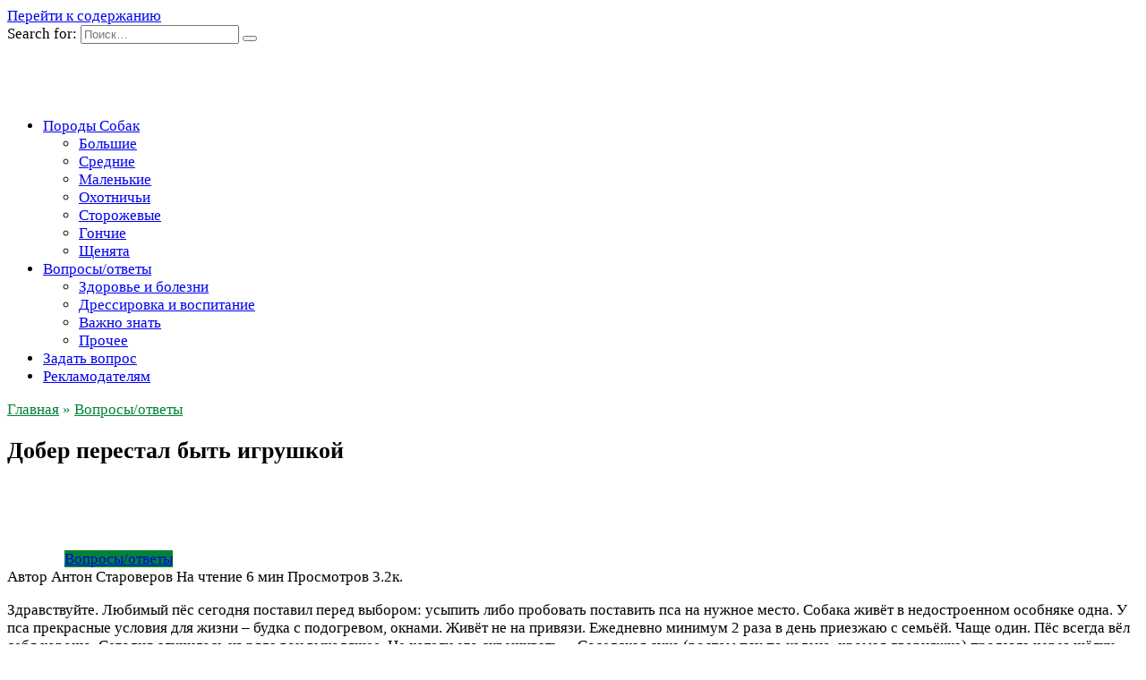

--- FILE ---
content_type: text/html; charset=UTF-8
request_url: https://dogcentr.ru/voprosyotvety/dober-perestal-byt-igrushkoj.html
body_size: 37096
content:
<!doctype html>
<html lang="ru-RU">
<head><meta charset="UTF-8"><script>if(navigator.userAgent.match(/MSIE|Internet Explorer/i)||navigator.userAgent.match(/Trident\/7\..*?rv:11/i)){var href=document.location.href;if(!href.match(/[?&]nowprocket/)){if(href.indexOf("?")==-1){if(href.indexOf("#")==-1){document.location.href=href+"?nowprocket=1"}else{document.location.href=href.replace("#","?nowprocket=1#")}}else{if(href.indexOf("#")==-1){document.location.href=href+"&nowprocket=1"}else{document.location.href=href.replace("#","&nowprocket=1#")}}}}</script><script>class RocketLazyLoadScripts{constructor(e){this.triggerEvents=e,this.eventOptions={passive:!0},this.userEventListener=this.triggerListener.bind(this),this.delayedScripts={normal:[],async:[],defer:[]},this.allJQueries=[]}_addUserInteractionListener(e){this.triggerEvents.forEach((t=>window.addEventListener(t,e.userEventListener,e.eventOptions)))}_removeUserInteractionListener(e){this.triggerEvents.forEach((t=>window.removeEventListener(t,e.userEventListener,e.eventOptions)))}triggerListener(){this._removeUserInteractionListener(this),"loading"===document.readyState?document.addEventListener("DOMContentLoaded",this._loadEverythingNow.bind(this)):this._loadEverythingNow()}async _loadEverythingNow(){this._delayEventListeners(),this._delayJQueryReady(this),this._handleDocumentWrite(),this._registerAllDelayedScripts(),this._preloadAllScripts(),await this._loadScriptsFromList(this.delayedScripts.normal),await this._loadScriptsFromList(this.delayedScripts.defer),await this._loadScriptsFromList(this.delayedScripts.async),await this._triggerDOMContentLoaded(),await this._triggerWindowLoad(),window.dispatchEvent(new Event("rocket-allScriptsLoaded"))}_registerAllDelayedScripts(){document.querySelectorAll("script[type=rocketlazyloadscript]").forEach((e=>{e.hasAttribute("src")?e.hasAttribute("async")&&!1!==e.async?this.delayedScripts.async.push(e):e.hasAttribute("defer")&&!1!==e.defer||"module"===e.getAttribute("data-rocket-type")?this.delayedScripts.defer.push(e):this.delayedScripts.normal.push(e):this.delayedScripts.normal.push(e)}))}async _transformScript(e){return await this._requestAnimFrame(),new Promise((t=>{const n=document.createElement("script");let r;[...e.attributes].forEach((e=>{let t=e.nodeName;"type"!==t&&("data-rocket-type"===t&&(t="type",r=e.nodeValue),n.setAttribute(t,e.nodeValue))})),e.hasAttribute("src")?(n.addEventListener("load",t),n.addEventListener("error",t)):(n.text=e.text,t()),e.parentNode.replaceChild(n,e)}))}async _loadScriptsFromList(e){const t=e.shift();return t?(await this._transformScript(t),this._loadScriptsFromList(e)):Promise.resolve()}_preloadAllScripts(){var e=document.createDocumentFragment();[...this.delayedScripts.normal,...this.delayedScripts.defer,...this.delayedScripts.async].forEach((t=>{const n=t.getAttribute("src");if(n){const t=document.createElement("link");t.href=n,t.rel="preload",t.as="script",e.appendChild(t)}})),document.head.appendChild(e)}_delayEventListeners(){let e={};function t(t,n){!function(t){function n(n){return e[t].eventsToRewrite.indexOf(n)>=0?"rocket-"+n:n}e[t]||(e[t]={originalFunctions:{add:t.addEventListener,remove:t.removeEventListener},eventsToRewrite:[]},t.addEventListener=function(){arguments[0]=n(arguments[0]),e[t].originalFunctions.add.apply(t,arguments)},t.removeEventListener=function(){arguments[0]=n(arguments[0]),e[t].originalFunctions.remove.apply(t,arguments)})}(t),e[t].eventsToRewrite.push(n)}function n(e,t){let n=e[t];Object.defineProperty(e,t,{get:()=>n||function(){},set(r){e["rocket"+t]=n=r}})}t(document,"DOMContentLoaded"),t(window,"DOMContentLoaded"),t(window,"load"),t(window,"pageshow"),t(document,"readystatechange"),n(document,"onreadystatechange"),n(window,"onload"),n(window,"onpageshow")}_delayJQueryReady(e){let t=window.jQuery;Object.defineProperty(window,"jQuery",{get:()=>t,set(n){if(n&&n.fn&&!e.allJQueries.includes(n)){n.fn.ready=n.fn.init.prototype.ready=function(t){e.domReadyFired?t.bind(document)(n):document.addEventListener("rocket-DOMContentLoaded",(()=>t.bind(document)(n)))};const t=n.fn.on;n.fn.on=n.fn.init.prototype.on=function(){if(this[0]===window){function e(e){return e.split(" ").map((e=>"load"===e||0===e.indexOf("load.")?"rocket-jquery-load":e)).join(" ")}"string"==typeof arguments[0]||arguments[0]instanceof String?arguments[0]=e(arguments[0]):"object"==typeof arguments[0]&&Object.keys(arguments[0]).forEach((t=>{delete Object.assign(arguments[0],{[e(t)]:arguments[0][t]})[t]}))}return t.apply(this,arguments),this},e.allJQueries.push(n)}t=n}})}async _triggerDOMContentLoaded(){this.domReadyFired=!0,await this._requestAnimFrame(),document.dispatchEvent(new Event("rocket-DOMContentLoaded")),await this._requestAnimFrame(),window.dispatchEvent(new Event("rocket-DOMContentLoaded")),await this._requestAnimFrame(),document.dispatchEvent(new Event("rocket-readystatechange")),await this._requestAnimFrame(),document.rocketonreadystatechange&&document.rocketonreadystatechange()}async _triggerWindowLoad(){await this._requestAnimFrame(),window.dispatchEvent(new Event("rocket-load")),await this._requestAnimFrame(),window.rocketonload&&window.rocketonload(),await this._requestAnimFrame(),this.allJQueries.forEach((e=>e(window).trigger("rocket-jquery-load"))),window.dispatchEvent(new Event("rocket-pageshow")),await this._requestAnimFrame(),window.rocketonpageshow&&window.rocketonpageshow()}_handleDocumentWrite(){const e=new Map;document.write=document.writeln=function(t){const n=document.currentScript,r=document.createRange(),i=n.parentElement;let o=e.get(n);void 0===o&&(o=n.nextSibling,e.set(n,o));const a=document.createDocumentFragment();r.setStart(a,0),a.appendChild(r.createContextualFragment(t)),i.insertBefore(a,o)}}async _requestAnimFrame(){return new Promise((e=>requestAnimationFrame(e)))}static run(){const e=new RocketLazyLoadScripts(["keydown","mousemove","touchmove","touchstart","touchend","wheel"]);e._addUserInteractionListener(e)}}RocketLazyLoadScripts.run();</script>
	
	<meta name="viewport" content="width=device-width, initial-scale=1">

	<script type="rocketlazyloadscript">
    var block_classes = ["content_rb", "cnt32_rl_bg_str", "rl_cnt_bg"];

    function addAttrItem(className) {
        if (document.querySelector("." + className) && !block_classes.includes(className)) {
            block_classes.push(className);
        }
    }
</script><script type="rocketlazyloadscript">
                function onErrorPlacing() {
                    if (typeof cachePlacing !== 'undefined' && typeof cachePlacing === 'function' && typeof window.jsInputerLaunch !== 'undefined' && [15, 10].includes(window.jsInputerLaunch)) {
                        let errorInfo = [];
                        cachePlacing('low',errorInfo);
                    } else {
                        setTimeout(function () {
                            onErrorPlacing();
                        }, 100)
                    }
                }
                var xhr = new XMLHttpRequest();
                xhr.open('GET',"//a.ridd.ru/auaq.json",true);
                xhr.setRequestHeader("Content-type", "application/x-www-form-urlencoded");
                xhr.onreadystatechange = function() {
                    if (xhr.status != 200) {
                        if (xhr.statusText != 'abort') {
                            onErrorPlacing();
                        }
                    }
                };
                xhr.send();
            </script><script type="rocketlazyloadscript" data-minify="1" data-rocket-type="text/javascript" src="https://dogcentr.ru/wp-content/cache/min/1/wp-content/auaq.js?ver=1764152987" id="auaq-js" async=""></script><script type="rocketlazyloadscript">console.log('reboot ad: nun')</script><script type="rocketlazyloadscript">console.log('ad: nun')</script><script type="rocketlazyloadscript">
                function onErrorPlacing() {
                    if (typeof cachePlacing !== 'undefined' && typeof cachePlacing === 'function' && typeof window.jsInputerLaunch !== 'undefined' && [15, 10].includes(window.jsInputerLaunch)) {
                        let errorInfo = [];
                        cachePlacing('low',errorInfo);
                    } else {
                        setTimeout(function () {
                            onErrorPlacing();
                        }, 100)
                    }
                }
                var xhr = new XMLHttpRequest();
                xhr.open('GET',"//a.ridd.ru/auaq.min.js",true);
                xhr.setRequestHeader("Content-type", "application/x-www-form-urlencoded");
                xhr.onreadystatechange = function() {
                    if (xhr.status != 200) {
                        if (xhr.statusText != 'abort') {
                            onErrorPlacing();
                        }
                    }
                };
                xhr.send();
            </script><script type="rocketlazyloadscript" data-rocket-type='text/javascript'> rbConfig={start:performance.now(),rbDomain:'a.ridd.ru',rotator:'auaq'};token=localStorage.getItem('auaq')||(1e6+'').replace(/[018]/g, c => (c ^ crypto.getRandomValues(new Uint8Array(1))[0] & 15 >> c / 4).toString(16));rsdfhse=document.createElement('script'); rsdfhse.setAttribute('src','//a.ridd.ru/auaq.min.js?'+token);rsdfhse.setAttribute('async','async');rsdfhse.setAttribute('type','text/javascript');document.head.appendChild(rsdfhse); localStorage.setItem('auaq', token);</script><script type="rocketlazyloadscript">console.log('reboot pushUniversal: nun')</script><script type="rocketlazyloadscript">console.log('pushUniversal: nun')</script><script type="rocketlazyloadscript" charset="utf-8" async
                              src="https://a.resr.ru/pjs/fBTf207k.js"></script> <meta name='robots' content='index, follow, max-image-preview:large, max-snippet:-1, max-video-preview:-1' />
	<style>img:is([sizes="auto" i], [sizes^="auto," i]) { contain-intrinsic-size: 3000px 1500px }</style>
	
	<!-- This site is optimized with the Yoast SEO plugin v26.4 - https://yoast.com/wordpress/plugins/seo/ -->
	<title>Добер перестал быть игрушкой</title><link rel="preload" as="style" href="https://fonts.googleapis.com/css?family=Montserrat%3A400%2C400i%2C700&#038;subset=cyrillic&#038;display=swap" /><link rel="stylesheet" href="https://fonts.googleapis.com/css?family=Montserrat%3A400%2C400i%2C700&#038;subset=cyrillic&#038;display=swap" media="print" onload="this.media='all'" /><noscript><link rel="stylesheet" href="https://fonts.googleapis.com/css?family=Montserrat%3A400%2C400i%2C700&#038;subset=cyrillic&#038;display=swap" /></noscript>
	<meta name="description" content="Часто собак воспринимают, как игрушку, с которой можно играть. Что же делать, если животное проявляет себя, как личность и требует уважения?" />
	<link rel="canonical" href="https://dogcentr.ru/voprosyotvety/dober-perestal-byt-igrushkoj.html" />
	<meta property="og:locale" content="ru_RU" />
	<meta property="og:type" content="article" />
	<meta property="og:title" content="Добер перестал быть игрушкой" />
	<meta property="og:description" content="Часто собак воспринимают, как игрушку, с которой можно играть. Что же делать, если животное проявляет себя, как личность и требует уважения?" />
	<meta property="og:url" content="https://dogcentr.ru/voprosyotvety/dober-perestal-byt-igrushkoj.html" />
	<meta property="og:site_name" content="Породы собак с фото. Характеристики, выбор и уход на DogCentr.ru" />
	<meta property="article:published_time" content="2016-10-28T10:07:40+00:00" />
	<meta property="article:modified_time" content="2023-01-19T09:39:16+00:00" />
	<meta property="og:image" content="https://dogcentr.ru/wp-content/uploads/2014/01/укуку4.jpg" />
	<meta property="og:image:width" content="60" />
	<meta property="og:image:height" content="90" />
	<meta property="og:image:type" content="image/jpeg" />
	<meta name="author" content="Антон Староверов" />
	<meta name="twitter:card" content="summary_large_image" />
	<meta name="twitter:label1" content="Написано автором" />
	<meta name="twitter:data1" content="Антон Староверов" />
	<meta name="twitter:label2" content="Примерное время для чтения" />
	<meta name="twitter:data2" content="5 минут" />
	<script type="application/ld+json" class="yoast-schema-graph">{"@context":"https://schema.org","@graph":[{"@type":"Article","@id":"https://dogcentr.ru/voprosyotvety/dober-perestal-byt-igrushkoj.html#article","isPartOf":{"@id":"https://dogcentr.ru/voprosyotvety/dober-perestal-byt-igrushkoj.html"},"author":{"name":"Антон Староверов","@id":"https://dogcentr.ru/#/schema/person/0fd77a2354a4242b9b1f7537b4ab9458"},"headline":"Добер перестал быть игрушкой","datePublished":"2016-10-28T10:07:40+00:00","dateModified":"2023-01-19T09:39:16+00:00","mainEntityOfPage":{"@id":"https://dogcentr.ru/voprosyotvety/dober-perestal-byt-igrushkoj.html"},"wordCount":989,"commentCount":0,"publisher":{"@id":"https://dogcentr.ru/#/schema/person/0fd77a2354a4242b9b1f7537b4ab9458"},"image":{"@id":"https://dogcentr.ru/voprosyotvety/dober-perestal-byt-igrushkoj.html#primaryimage"},"thumbnailUrl":"https://dogcentr.ru/wp-content/uploads/2014/01/укуку4.jpg","articleSection":["Вопросы/ответы"],"inLanguage":"ru-RU","potentialAction":[{"@type":"CommentAction","name":"Comment","target":["https://dogcentr.ru/voprosyotvety/dober-perestal-byt-igrushkoj.html#respond"]}]},{"@type":"WebPage","@id":"https://dogcentr.ru/voprosyotvety/dober-perestal-byt-igrushkoj.html","url":"https://dogcentr.ru/voprosyotvety/dober-perestal-byt-igrushkoj.html","name":"Добер перестал быть игрушкой","isPartOf":{"@id":"https://dogcentr.ru/#website"},"primaryImageOfPage":{"@id":"https://dogcentr.ru/voprosyotvety/dober-perestal-byt-igrushkoj.html#primaryimage"},"image":{"@id":"https://dogcentr.ru/voprosyotvety/dober-perestal-byt-igrushkoj.html#primaryimage"},"thumbnailUrl":"https://dogcentr.ru/wp-content/uploads/2014/01/укуку4.jpg","datePublished":"2016-10-28T10:07:40+00:00","dateModified":"2023-01-19T09:39:16+00:00","description":"Часто собак воспринимают, как игрушку, с которой можно играть. Что же делать, если животное проявляет себя, как личность и требует уважения?","breadcrumb":{"@id":"https://dogcentr.ru/voprosyotvety/dober-perestal-byt-igrushkoj.html#breadcrumb"},"inLanguage":"ru-RU","potentialAction":[{"@type":"ReadAction","target":["https://dogcentr.ru/voprosyotvety/dober-perestal-byt-igrushkoj.html"]}]},{"@type":"ImageObject","inLanguage":"ru-RU","@id":"https://dogcentr.ru/voprosyotvety/dober-perestal-byt-igrushkoj.html#primaryimage","url":"https://dogcentr.ru/wp-content/uploads/2014/01/укуку4.jpg","contentUrl":"https://dogcentr.ru/wp-content/uploads/2014/01/укуку4.jpg","width":60,"height":90},{"@type":"BreadcrumbList","@id":"https://dogcentr.ru/voprosyotvety/dober-perestal-byt-igrushkoj.html#breadcrumb","itemListElement":[{"@type":"ListItem","position":1,"name":"Главная страница","item":"https://dogcentr.ru/"},{"@type":"ListItem","position":2,"name":"Добер перестал быть игрушкой"}]},{"@type":"WebSite","@id":"https://dogcentr.ru/#website","url":"https://dogcentr.ru/","name":"Породы собак с фото. Характеристики, выбор и уход на DogCentr.ru","description":"Все породы собак на одной странице с фото. На DogCentr.ru подробно описаны характеристики, даны советы по выбору и уходу за собаками.","publisher":{"@id":"https://dogcentr.ru/#/schema/person/0fd77a2354a4242b9b1f7537b4ab9458"},"potentialAction":[{"@type":"SearchAction","target":{"@type":"EntryPoint","urlTemplate":"https://dogcentr.ru/?s={search_term_string}"},"query-input":{"@type":"PropertyValueSpecification","valueRequired":true,"valueName":"search_term_string"}}],"inLanguage":"ru-RU"},{"@type":["Person","Organization"],"@id":"https://dogcentr.ru/#/schema/person/0fd77a2354a4242b9b1f7537b4ab9458","name":"Антон Староверов","image":{"@type":"ImageObject","inLanguage":"ru-RU","@id":"https://dogcentr.ru/#/schema/person/image/","url":"https://secure.gravatar.com/avatar/5621c1fc2f770ba28457b4f5c8ba18f2f64966723c2be0f4a9a8586620f776f0?s=96&d=mm&r=g","contentUrl":"https://secure.gravatar.com/avatar/5621c1fc2f770ba28457b4f5c8ba18f2f64966723c2be0f4a9a8586620f776f0?s=96&d=mm&r=g","caption":"Антон Староверов"},"logo":{"@id":"https://dogcentr.ru/#/schema/person/image/"},"url":"https://dogcentr.ru/author/anton"}]}</script>
	<!-- / Yoast SEO plugin. -->


<link rel='dns-prefetch' href='//fonts.googleapis.com' />
<link href='https://fonts.gstatic.com' crossorigin rel='preconnect' />
<link rel="alternate" type="application/rss+xml" title="Породы собак с фото. Характеристики, выбор и уход на DogCentr.ru &raquo; Лента комментариев к &laquo;Добер перестал быть игрушкой&raquo;" href="https://dogcentr.ru/voprosyotvety/dober-perestal-byt-igrushkoj.html/feed" />
<style id='wp-emoji-styles-inline-css' type='text/css'>

	img.wp-smiley, img.emoji {
		display: inline !important;
		border: none !important;
		box-shadow: none !important;
		height: 1em !important;
		width: 1em !important;
		margin: 0 0.07em !important;
		vertical-align: -0.1em !important;
		background: none !important;
		padding: 0 !important;
	}
</style>
<link rel='stylesheet' id='wp-block-library-css' href='https://dogcentr.ru/wp-includes/css/dist/block-library/style.min.css?ver=6.8.3'  media='all' />
<style id='wp-block-library-theme-inline-css' type='text/css'>
.wp-block-audio :where(figcaption){color:#555;font-size:13px;text-align:center}.is-dark-theme .wp-block-audio :where(figcaption){color:#ffffffa6}.wp-block-audio{margin:0 0 1em}.wp-block-code{border:1px solid #ccc;border-radius:4px;font-family:Menlo,Consolas,monaco,monospace;padding:.8em 1em}.wp-block-embed :where(figcaption){color:#555;font-size:13px;text-align:center}.is-dark-theme .wp-block-embed :where(figcaption){color:#ffffffa6}.wp-block-embed{margin:0 0 1em}.blocks-gallery-caption{color:#555;font-size:13px;text-align:center}.is-dark-theme .blocks-gallery-caption{color:#ffffffa6}:root :where(.wp-block-image figcaption){color:#555;font-size:13px;text-align:center}.is-dark-theme :root :where(.wp-block-image figcaption){color:#ffffffa6}.wp-block-image{margin:0 0 1em}.wp-block-pullquote{border-bottom:4px solid;border-top:4px solid;color:currentColor;margin-bottom:1.75em}.wp-block-pullquote cite,.wp-block-pullquote footer,.wp-block-pullquote__citation{color:currentColor;font-size:.8125em;font-style:normal;text-transform:uppercase}.wp-block-quote{border-left:.25em solid;margin:0 0 1.75em;padding-left:1em}.wp-block-quote cite,.wp-block-quote footer{color:currentColor;font-size:.8125em;font-style:normal;position:relative}.wp-block-quote:where(.has-text-align-right){border-left:none;border-right:.25em solid;padding-left:0;padding-right:1em}.wp-block-quote:where(.has-text-align-center){border:none;padding-left:0}.wp-block-quote.is-large,.wp-block-quote.is-style-large,.wp-block-quote:where(.is-style-plain){border:none}.wp-block-search .wp-block-search__label{font-weight:700}.wp-block-search__button{border:1px solid #ccc;padding:.375em .625em}:where(.wp-block-group.has-background){padding:1.25em 2.375em}.wp-block-separator.has-css-opacity{opacity:.4}.wp-block-separator{border:none;border-bottom:2px solid;margin-left:auto;margin-right:auto}.wp-block-separator.has-alpha-channel-opacity{opacity:1}.wp-block-separator:not(.is-style-wide):not(.is-style-dots){width:100px}.wp-block-separator.has-background:not(.is-style-dots){border-bottom:none;height:1px}.wp-block-separator.has-background:not(.is-style-wide):not(.is-style-dots){height:2px}.wp-block-table{margin:0 0 1em}.wp-block-table td,.wp-block-table th{word-break:normal}.wp-block-table :where(figcaption){color:#555;font-size:13px;text-align:center}.is-dark-theme .wp-block-table :where(figcaption){color:#ffffffa6}.wp-block-video :where(figcaption){color:#555;font-size:13px;text-align:center}.is-dark-theme .wp-block-video :where(figcaption){color:#ffffffa6}.wp-block-video{margin:0 0 1em}:root :where(.wp-block-template-part.has-background){margin-bottom:0;margin-top:0;padding:1.25em 2.375em}
</style>
<style id='classic-theme-styles-inline-css' type='text/css'>
/*! This file is auto-generated */
.wp-block-button__link{color:#fff;background-color:#32373c;border-radius:9999px;box-shadow:none;text-decoration:none;padding:calc(.667em + 2px) calc(1.333em + 2px);font-size:1.125em}.wp-block-file__button{background:#32373c;color:#fff;text-decoration:none}
</style>
<style id='global-styles-inline-css' type='text/css'>
:root{--wp--preset--aspect-ratio--square: 1;--wp--preset--aspect-ratio--4-3: 4/3;--wp--preset--aspect-ratio--3-4: 3/4;--wp--preset--aspect-ratio--3-2: 3/2;--wp--preset--aspect-ratio--2-3: 2/3;--wp--preset--aspect-ratio--16-9: 16/9;--wp--preset--aspect-ratio--9-16: 9/16;--wp--preset--color--black: #000000;--wp--preset--color--cyan-bluish-gray: #abb8c3;--wp--preset--color--white: #ffffff;--wp--preset--color--pale-pink: #f78da7;--wp--preset--color--vivid-red: #cf2e2e;--wp--preset--color--luminous-vivid-orange: #ff6900;--wp--preset--color--luminous-vivid-amber: #fcb900;--wp--preset--color--light-green-cyan: #7bdcb5;--wp--preset--color--vivid-green-cyan: #00d084;--wp--preset--color--pale-cyan-blue: #8ed1fc;--wp--preset--color--vivid-cyan-blue: #0693e3;--wp--preset--color--vivid-purple: #9b51e0;--wp--preset--gradient--vivid-cyan-blue-to-vivid-purple: linear-gradient(135deg,rgba(6,147,227,1) 0%,rgb(155,81,224) 100%);--wp--preset--gradient--light-green-cyan-to-vivid-green-cyan: linear-gradient(135deg,rgb(122,220,180) 0%,rgb(0,208,130) 100%);--wp--preset--gradient--luminous-vivid-amber-to-luminous-vivid-orange: linear-gradient(135deg,rgba(252,185,0,1) 0%,rgba(255,105,0,1) 100%);--wp--preset--gradient--luminous-vivid-orange-to-vivid-red: linear-gradient(135deg,rgba(255,105,0,1) 0%,rgb(207,46,46) 100%);--wp--preset--gradient--very-light-gray-to-cyan-bluish-gray: linear-gradient(135deg,rgb(238,238,238) 0%,rgb(169,184,195) 100%);--wp--preset--gradient--cool-to-warm-spectrum: linear-gradient(135deg,rgb(74,234,220) 0%,rgb(151,120,209) 20%,rgb(207,42,186) 40%,rgb(238,44,130) 60%,rgb(251,105,98) 80%,rgb(254,248,76) 100%);--wp--preset--gradient--blush-light-purple: linear-gradient(135deg,rgb(255,206,236) 0%,rgb(152,150,240) 100%);--wp--preset--gradient--blush-bordeaux: linear-gradient(135deg,rgb(254,205,165) 0%,rgb(254,45,45) 50%,rgb(107,0,62) 100%);--wp--preset--gradient--luminous-dusk: linear-gradient(135deg,rgb(255,203,112) 0%,rgb(199,81,192) 50%,rgb(65,88,208) 100%);--wp--preset--gradient--pale-ocean: linear-gradient(135deg,rgb(255,245,203) 0%,rgb(182,227,212) 50%,rgb(51,167,181) 100%);--wp--preset--gradient--electric-grass: linear-gradient(135deg,rgb(202,248,128) 0%,rgb(113,206,126) 100%);--wp--preset--gradient--midnight: linear-gradient(135deg,rgb(2,3,129) 0%,rgb(40,116,252) 100%);--wp--preset--font-size--small: 19.5px;--wp--preset--font-size--medium: 20px;--wp--preset--font-size--large: 36.5px;--wp--preset--font-size--x-large: 42px;--wp--preset--font-size--normal: 22px;--wp--preset--font-size--huge: 49.5px;--wp--preset--spacing--20: 0.44rem;--wp--preset--spacing--30: 0.67rem;--wp--preset--spacing--40: 1rem;--wp--preset--spacing--50: 1.5rem;--wp--preset--spacing--60: 2.25rem;--wp--preset--spacing--70: 3.38rem;--wp--preset--spacing--80: 5.06rem;--wp--preset--shadow--natural: 6px 6px 9px rgba(0, 0, 0, 0.2);--wp--preset--shadow--deep: 12px 12px 50px rgba(0, 0, 0, 0.4);--wp--preset--shadow--sharp: 6px 6px 0px rgba(0, 0, 0, 0.2);--wp--preset--shadow--outlined: 6px 6px 0px -3px rgba(255, 255, 255, 1), 6px 6px rgba(0, 0, 0, 1);--wp--preset--shadow--crisp: 6px 6px 0px rgba(0, 0, 0, 1);}:where(.is-layout-flex){gap: 0.5em;}:where(.is-layout-grid){gap: 0.5em;}body .is-layout-flex{display: flex;}.is-layout-flex{flex-wrap: wrap;align-items: center;}.is-layout-flex > :is(*, div){margin: 0;}body .is-layout-grid{display: grid;}.is-layout-grid > :is(*, div){margin: 0;}:where(.wp-block-columns.is-layout-flex){gap: 2em;}:where(.wp-block-columns.is-layout-grid){gap: 2em;}:where(.wp-block-post-template.is-layout-flex){gap: 1.25em;}:where(.wp-block-post-template.is-layout-grid){gap: 1.25em;}.has-black-color{color: var(--wp--preset--color--black) !important;}.has-cyan-bluish-gray-color{color: var(--wp--preset--color--cyan-bluish-gray) !important;}.has-white-color{color: var(--wp--preset--color--white) !important;}.has-pale-pink-color{color: var(--wp--preset--color--pale-pink) !important;}.has-vivid-red-color{color: var(--wp--preset--color--vivid-red) !important;}.has-luminous-vivid-orange-color{color: var(--wp--preset--color--luminous-vivid-orange) !important;}.has-luminous-vivid-amber-color{color: var(--wp--preset--color--luminous-vivid-amber) !important;}.has-light-green-cyan-color{color: var(--wp--preset--color--light-green-cyan) !important;}.has-vivid-green-cyan-color{color: var(--wp--preset--color--vivid-green-cyan) !important;}.has-pale-cyan-blue-color{color: var(--wp--preset--color--pale-cyan-blue) !important;}.has-vivid-cyan-blue-color{color: var(--wp--preset--color--vivid-cyan-blue) !important;}.has-vivid-purple-color{color: var(--wp--preset--color--vivid-purple) !important;}.has-black-background-color{background-color: var(--wp--preset--color--black) !important;}.has-cyan-bluish-gray-background-color{background-color: var(--wp--preset--color--cyan-bluish-gray) !important;}.has-white-background-color{background-color: var(--wp--preset--color--white) !important;}.has-pale-pink-background-color{background-color: var(--wp--preset--color--pale-pink) !important;}.has-vivid-red-background-color{background-color: var(--wp--preset--color--vivid-red) !important;}.has-luminous-vivid-orange-background-color{background-color: var(--wp--preset--color--luminous-vivid-orange) !important;}.has-luminous-vivid-amber-background-color{background-color: var(--wp--preset--color--luminous-vivid-amber) !important;}.has-light-green-cyan-background-color{background-color: var(--wp--preset--color--light-green-cyan) !important;}.has-vivid-green-cyan-background-color{background-color: var(--wp--preset--color--vivid-green-cyan) !important;}.has-pale-cyan-blue-background-color{background-color: var(--wp--preset--color--pale-cyan-blue) !important;}.has-vivid-cyan-blue-background-color{background-color: var(--wp--preset--color--vivid-cyan-blue) !important;}.has-vivid-purple-background-color{background-color: var(--wp--preset--color--vivid-purple) !important;}.has-black-border-color{border-color: var(--wp--preset--color--black) !important;}.has-cyan-bluish-gray-border-color{border-color: var(--wp--preset--color--cyan-bluish-gray) !important;}.has-white-border-color{border-color: var(--wp--preset--color--white) !important;}.has-pale-pink-border-color{border-color: var(--wp--preset--color--pale-pink) !important;}.has-vivid-red-border-color{border-color: var(--wp--preset--color--vivid-red) !important;}.has-luminous-vivid-orange-border-color{border-color: var(--wp--preset--color--luminous-vivid-orange) !important;}.has-luminous-vivid-amber-border-color{border-color: var(--wp--preset--color--luminous-vivid-amber) !important;}.has-light-green-cyan-border-color{border-color: var(--wp--preset--color--light-green-cyan) !important;}.has-vivid-green-cyan-border-color{border-color: var(--wp--preset--color--vivid-green-cyan) !important;}.has-pale-cyan-blue-border-color{border-color: var(--wp--preset--color--pale-cyan-blue) !important;}.has-vivid-cyan-blue-border-color{border-color: var(--wp--preset--color--vivid-cyan-blue) !important;}.has-vivid-purple-border-color{border-color: var(--wp--preset--color--vivid-purple) !important;}.has-vivid-cyan-blue-to-vivid-purple-gradient-background{background: var(--wp--preset--gradient--vivid-cyan-blue-to-vivid-purple) !important;}.has-light-green-cyan-to-vivid-green-cyan-gradient-background{background: var(--wp--preset--gradient--light-green-cyan-to-vivid-green-cyan) !important;}.has-luminous-vivid-amber-to-luminous-vivid-orange-gradient-background{background: var(--wp--preset--gradient--luminous-vivid-amber-to-luminous-vivid-orange) !important;}.has-luminous-vivid-orange-to-vivid-red-gradient-background{background: var(--wp--preset--gradient--luminous-vivid-orange-to-vivid-red) !important;}.has-very-light-gray-to-cyan-bluish-gray-gradient-background{background: var(--wp--preset--gradient--very-light-gray-to-cyan-bluish-gray) !important;}.has-cool-to-warm-spectrum-gradient-background{background: var(--wp--preset--gradient--cool-to-warm-spectrum) !important;}.has-blush-light-purple-gradient-background{background: var(--wp--preset--gradient--blush-light-purple) !important;}.has-blush-bordeaux-gradient-background{background: var(--wp--preset--gradient--blush-bordeaux) !important;}.has-luminous-dusk-gradient-background{background: var(--wp--preset--gradient--luminous-dusk) !important;}.has-pale-ocean-gradient-background{background: var(--wp--preset--gradient--pale-ocean) !important;}.has-electric-grass-gradient-background{background: var(--wp--preset--gradient--electric-grass) !important;}.has-midnight-gradient-background{background: var(--wp--preset--gradient--midnight) !important;}.has-small-font-size{font-size: var(--wp--preset--font-size--small) !important;}.has-medium-font-size{font-size: var(--wp--preset--font-size--medium) !important;}.has-large-font-size{font-size: var(--wp--preset--font-size--large) !important;}.has-x-large-font-size{font-size: var(--wp--preset--font-size--x-large) !important;}
:where(.wp-block-post-template.is-layout-flex){gap: 1.25em;}:where(.wp-block-post-template.is-layout-grid){gap: 1.25em;}
:where(.wp-block-columns.is-layout-flex){gap: 2em;}:where(.wp-block-columns.is-layout-grid){gap: 2em;}
:root :where(.wp-block-pullquote){font-size: 1.5em;line-height: 1.6;}
</style>
<link data-minify="1" rel='stylesheet' id='cptch_stylesheet-css' href='https://dogcentr.ru/wp-content/cache/min/1/wp-content/plugins/captcha/css/front_end_style.css?ver=1764152987'  media='all' />
<link data-minify="1" rel='stylesheet' id='dashicons-css' href='https://dogcentr.ru/wp-content/cache/min/1/wp-includes/css/dashicons.min.css?ver=1764152987'  media='all' />
<link data-minify="1" rel='stylesheet' id='cptch_desktop_style-css' href='https://dogcentr.ru/wp-content/cache/min/1/wp-content/plugins/captcha/css/desktop_style.css?ver=1764152987'  media='all' />

<link data-minify="1" rel='stylesheet' id='reboot-style-css' href='https://dogcentr.ru/wp-content/cache/min/1/wp-content/themes/reboot/assets/css/style.min.css?ver=1764152987'  media='all' />
<link data-minify="1" rel='stylesheet' id='tablepress-default-css' href='https://dogcentr.ru/wp-content/cache/min/1/wp-content/plugins/tablepress/css/build/default.css?ver=1764152987'  media='all' />
<style id='rocket-lazyload-inline-css' type='text/css'>
.rll-youtube-player{position:relative;padding-bottom:56.23%;height:0;overflow:hidden;max-width:100%;}.rll-youtube-player:focus-within{outline: 2px solid currentColor;outline-offset: 5px;}.rll-youtube-player iframe{position:absolute;top:0;left:0;width:100%;height:100%;z-index:100;background:0 0}.rll-youtube-player img{bottom:0;display:block;left:0;margin:auto;max-width:100%;width:100%;position:absolute;right:0;top:0;border:none;height:auto;-webkit-transition:.4s all;-moz-transition:.4s all;transition:.4s all}.rll-youtube-player img:hover{-webkit-filter:brightness(75%)}.rll-youtube-player .play{height:100%;width:100%;left:0;top:0;position:absolute;background:url(https://dogcentr.ru/wp-content/plugins/wp-rocket/assets/img/youtube.png) no-repeat center;background-color: transparent !important;cursor:pointer;border:none;}.wp-embed-responsive .wp-has-aspect-ratio .rll-youtube-player{position:absolute;padding-bottom:0;width:100%;height:100%;top:0;bottom:0;left:0;right:0}
</style>
<script type="rocketlazyloadscript" data-rocket-type="text/javascript" src="https://dogcentr.ru/wp-includes/js/jquery/jquery.min.js?ver=3.7.1" id="jquery-core-js"></script>
<script type="rocketlazyloadscript" data-rocket-type="text/javascript" src="https://dogcentr.ru/wp-includes/js/jquery/jquery-migrate.min.js?ver=3.4.1" id="jquery-migrate-js" defer></script>
<link rel="https://api.w.org/" href="https://dogcentr.ru/wp-json/" /><link rel="alternate" title="JSON" type="application/json" href="https://dogcentr.ru/wp-json/wp/v2/posts/6322" /><link rel="EditURI" type="application/rsd+xml" title="RSD" href="https://dogcentr.ru/xmlrpc.php?rsd" />
<meta name="generator" content="WordPress 6.8.3" />
<link rel='shortlink' href='https://dogcentr.ru/?p=6322' />
<link rel="alternate" title="oEmbed (JSON)" type="application/json+oembed" href="https://dogcentr.ru/wp-json/oembed/1.0/embed?url=https%3A%2F%2Fdogcentr.ru%2Fvoprosyotvety%2Fdober-perestal-byt-igrushkoj.html" />
<link rel="alternate" title="oEmbed (XML)" type="text/xml+oembed" href="https://dogcentr.ru/wp-json/oembed/1.0/embed?url=https%3A%2F%2Fdogcentr.ru%2Fvoprosyotvety%2Fdober-perestal-byt-igrushkoj.html&#038;format=xml" />
<link rel="preload" href="https://dogcentr.ru/wp-content/themes/reboot/assets/fonts/wpshop-core.ttf" as="font" crossorigin><script type="rocketlazyloadscript">var fixed_main_menu = 'yes';</script><link rel="prefetch" href="https://dogcentr.ru/wp-content/uploads/2014/01/укуку4.jpg" as="image" crossorigin>
    <style>::selection, .card-slider__category, .card-slider-container .swiper-pagination-bullet-active, .post-card--grid .post-card__thumbnail:before, .post-card:not(.post-card--small) .post-card__thumbnail a:before, .post-card:not(.post-card--small) .post-card__category,  .post-box--high .post-box__category span, .post-box--wide .post-box__category span, .page-separator, .pagination .nav-links .page-numbers:not(.dots):not(.current):before, .btn, .btn-primary:hover, .btn-primary:not(:disabled):not(.disabled).active, .btn-primary:not(:disabled):not(.disabled):active, .show>.btn-primary.dropdown-toggle, .comment-respond .form-submit input, .page-links__item:hover{background-color:#008236}.entry-image--big .entry-image__body .post-card__category a, .home-text ul:not([class])>li:before, .home-text ul.wp-block-list>li:before, .page-content ul:not([class])>li:before, .page-content ul.wp-block-list>li:before, .taxonomy-description ul:not([class])>li:before, .taxonomy-description ul.wp-block-list>li:before, .widget-area .widget_categories ul.menu li a:before, .widget-area .widget_categories ul.menu li span:before, .widget-area .widget_categories>ul li a:before, .widget-area .widget_categories>ul li span:before, .widget-area .widget_nav_menu ul.menu li a:before, .widget-area .widget_nav_menu ul.menu li span:before, .widget-area .widget_nav_menu>ul li a:before, .widget-area .widget_nav_menu>ul li span:before, .page-links .page-numbers:not(.dots):not(.current):before, .page-links .post-page-numbers:not(.dots):not(.current):before, .pagination .nav-links .page-numbers:not(.dots):not(.current):before, .pagination .nav-links .post-page-numbers:not(.dots):not(.current):before, .entry-image--full .entry-image__body .post-card__category a, .entry-image--fullscreen .entry-image__body .post-card__category a, .entry-image--wide .entry-image__body .post-card__category a{background-color:#008236}.comment-respond input:focus, select:focus, textarea:focus, .post-card--grid.post-card--thumbnail-no, .post-card--standard:after, .post-card--related.post-card--thumbnail-no:hover, .spoiler-box, .btn-primary, .btn-primary:hover, .btn-primary:not(:disabled):not(.disabled).active, .btn-primary:not(:disabled):not(.disabled):active, .show>.btn-primary.dropdown-toggle, .inp:focus, .entry-tag:focus, .entry-tag:hover, .search-screen .search-form .search-field:focus, .entry-content ul:not([class])>li:before, .entry-content ul.wp-block-list>li:before, .text-content ul:not([class])>li:before, .text-content ul.wp-block-list>li:before, .page-content ul:not([class])>li:before, .page-content ul.wp-block-list>li:before, .taxonomy-description ul:not([class])>li:before, .taxonomy-description ul.wp-block-list>li:before, .entry-content blockquote:not(.wpremark),
        .input:focus, input[type=color]:focus, input[type=date]:focus, input[type=datetime-local]:focus, input[type=datetime]:focus, input[type=email]:focus, input[type=month]:focus, input[type=number]:focus, input[type=password]:focus, input[type=range]:focus, input[type=search]:focus, input[type=tel]:focus, input[type=text]:focus, input[type=time]:focus, input[type=url]:focus, input[type=week]:focus, select:focus, textarea:focus{border-color:#008236 !important}.post-card--small .post-card__category, .post-card__author:before, .post-card__comments:before, .post-card__date:before, .post-card__like:before, .post-card__views:before, .entry-author:before, .entry-date:before, .entry-time:before, .entry-views:before, .entry-comments:before, .entry-content ol:not([class])>li:before, .entry-content ol.wp-block-list>li:before, .text-content ol:not([class])>li:before, .text-content ol.wp-block-list>li:before, .entry-content blockquote:before, .spoiler-box__title:after, .search-icon:hover:before, .search-form .search-submit:hover:before, .star-rating-item.hover,
        .comment-list .bypostauthor>.comment-body .comment-author:after,
        .breadcrumb a, .breadcrumb span,
        .search-screen .search-form .search-submit:before, 
        .star-rating--score-1:not(.hover) .star-rating-item:nth-child(1),
        .star-rating--score-2:not(.hover) .star-rating-item:nth-child(1), .star-rating--score-2:not(.hover) .star-rating-item:nth-child(2),
        .star-rating--score-3:not(.hover) .star-rating-item:nth-child(1), .star-rating--score-3:not(.hover) .star-rating-item:nth-child(2), .star-rating--score-3:not(.hover) .star-rating-item:nth-child(3),
        .star-rating--score-4:not(.hover) .star-rating-item:nth-child(1), .star-rating--score-4:not(.hover) .star-rating-item:nth-child(2), .star-rating--score-4:not(.hover) .star-rating-item:nth-child(3), .star-rating--score-4:not(.hover) .star-rating-item:nth-child(4),
        .star-rating--score-5:not(.hover) .star-rating-item:nth-child(1), .star-rating--score-5:not(.hover) .star-rating-item:nth-child(2), .star-rating--score-5:not(.hover) .star-rating-item:nth-child(3), .star-rating--score-5:not(.hover) .star-rating-item:nth-child(4), .star-rating--score-5:not(.hover) .star-rating-item:nth-child(5){color:#008236}.entry-content a:not(.wp-block-button__link), .entry-content a:not(.wp-block-button__link):visited, .spanlink, .comment-reply-link, .pseudo-link, .widget_calendar a, .widget_recent_comments a, .child-categories ul li a{color:#006d01}.child-categories ul li a{border-color:#006d01}a:hover, a:focus, a:active, .spanlink:hover, .entry-content a:not(.wp-block-button__link):hover, .entry-content a:not(.wp-block-button__link):focus, .entry-content a:not(.wp-block-button__link):active, .top-menu ul li>a:hover, .top-menu ul li>span:hover, .main-navigation ul li a:hover, .main-navigation ul li span:hover, .footer-navigation ul li a:hover, .footer-navigation ul li span:hover, .comment-reply-link:hover, .pseudo-link:hover, .child-categories ul li a:hover{color:#007a12}.top-menu>ul>li>a:before, .top-menu>ul>li>span:before{background:#007a12}.child-categories ul li a:hover, .post-box--no-thumb a:hover{border-color:#007a12}.post-box--card:hover{box-shadow: inset 0 0 0 1px #007a12}.post-box--card:hover{-webkit-box-shadow: inset 0 0 0 1px #007a12}body{font-size:17px;}</style>
<link rel="icon" href="https://dogcentr.ru/wp-content/uploads/2019/08/cropped-wewe-32x32.png" sizes="32x32" />
<link rel="icon" href="https://dogcentr.ru/wp-content/uploads/2019/08/cropped-wewe-192x192.png" sizes="192x192" />
<link rel="apple-touch-icon" href="https://dogcentr.ru/wp-content/uploads/2019/08/cropped-wewe-180x180.png" />
<meta name="msapplication-TileImage" content="https://dogcentr.ru/wp-content/uploads/2019/08/cropped-wewe-270x270.png" />


<style>
    .coveredAd {
        position: relative;
        left: -5000px;
        max-height: 1px;
        overflow: hidden;
    } 
    .content_pointer_class {
        display: block !important;
        width: 100% !important;
    }
    .rfwp_removedMarginTop {
        margin-top: 0 !important;
    }
    .rfwp_removedMarginBottom {
        margin-bottom: 0 !important;
    }
</style>
            <script type="rocketlazyloadscript">
            var cou1 = 0;
            if (typeof blockSettingArray==="undefined") {
                var blockSettingArray = [];
            } else {
                if (Array.isArray(blockSettingArray)) {
                    cou1 = blockSettingArray.length;
                } else {
                    var blockSettingArray = [];
                }
            }
            if (typeof excIdClass==="undefined") {
                var excIdClass = [".percentPointerClass",".content_rb",".cnt32_rl_bg_str",".rl_cnt_bg",".addedInserting","#toc_container","table","blockquote"];
            }
            if (typeof blockDuplicate==="undefined") {
                var blockDuplicate = "yes";
            }                        
            if (typeof obligatoryMargin==="undefined") {
                var obligatoryMargin = 0;
            }
            blockSettingArray[cou1] = [];
blockSettingArray[cou1]["minSymbols"] = 0;
blockSettingArray[cou1]["maxSymbols"] = 0;
blockSettingArray[cou1]["minHeaders"] = 0;
blockSettingArray[cou1]["maxHeaders"] = 0;
blockSettingArray[cou1]["showNoElement"] = 0;
blockSettingArray[cou1]["id"] = '165'; 
blockSettingArray[cou1]["sc"] = '0'; 
blockSettingArray[cou1]["text"] = '<div class=\"rl_cnt_bg\" data-id=\"148057\"></div>'; 
blockSettingArray[cou1]["setting_type"] = 1; 
blockSettingArray[cou1]["rb_under"] = 358437; 
blockSettingArray[cou1]["elementCss"] = "default"; 
blockSettingArray[cou1]["element"] = "h1"; 
blockSettingArray[cou1]["elementPosition"] = 0; 
blockSettingArray[cou1]["elementPlace"] = 1; 
cou1++;
blockSettingArray[cou1] = [];
blockSettingArray[cou1]["minSymbols"] = 0;
blockSettingArray[cou1]["maxSymbols"] = 0;
blockSettingArray[cou1]["minHeaders"] = 0;
blockSettingArray[cou1]["maxHeaders"] = 0;
blockSettingArray[cou1]["showNoElement"] = 0;
blockSettingArray[cou1]["id"] = '166'; 
blockSettingArray[cou1]["sc"] = '0'; 
blockSettingArray[cou1]["text"] = '<div class=\"rl_cnt_bg\" data-id=\"148058\"></div>'; 
blockSettingArray[cou1]["setting_type"] = 4; 
blockSettingArray[cou1]["rb_under"] = 508348; 
blockSettingArray[cou1]["elementCss"] = "default"; 
cou1++;
blockSettingArray[cou1] = [];
blockSettingArray[cou1]["minSymbols"] = 0;
blockSettingArray[cou1]["maxSymbols"] = 0;
blockSettingArray[cou1]["minHeaders"] = 0;
blockSettingArray[cou1]["maxHeaders"] = 0;
blockSettingArray[cou1]["showNoElement"] = 0;
blockSettingArray[cou1]["id"] = '167'; 
blockSettingArray[cou1]["sc"] = '0'; 
blockSettingArray[cou1]["text"] = '<div class=\"rl_cnt_bg\" data-id=\"148059\"></div>'; 
blockSettingArray[cou1]["setting_type"] = 3; 
blockSettingArray[cou1]["rb_under"] = 513552; 
blockSettingArray[cou1]["elementCss"] = "default"; 
blockSettingArray[cou1]["element"] = ""; 
blockSettingArray[cou1]["directElement"] = ".Sidebar"; 
blockSettingArray[cou1]["elementPosition"] = 0; 
blockSettingArray[cou1]["elementPlace"] = 1; 
cou1++;
blockSettingArray[cou1] = [];
blockSettingArray[cou1]["minSymbols"] = 0;
blockSettingArray[cou1]["maxSymbols"] = 0;
blockSettingArray[cou1]["minHeaders"] = 0;
blockSettingArray[cou1]["maxHeaders"] = 0;
blockSettingArray[cou1]["showNoElement"] = 0;
blockSettingArray[cou1]["id"] = '168'; 
blockSettingArray[cou1]["sc"] = '0'; 
blockSettingArray[cou1]["text"] = '<div class=\"rl_cnt_bg\" data-id=\"148060\"></div>'; 
blockSettingArray[cou1]["setting_type"] = 7; 
blockSettingArray[cou1]["rb_under"] = 115677; 
blockSettingArray[cou1]["elementCss"] = "default"; 
blockSettingArray[cou1]["elementPlace"] = 800; 
cou1++;
blockSettingArray[cou1] = [];
blockSettingArray[cou1]["minSymbols"] = 0;
blockSettingArray[cou1]["maxSymbols"] = 0;
blockSettingArray[cou1]["minHeaders"] = 0;
blockSettingArray[cou1]["maxHeaders"] = 0;
blockSettingArray[cou1]["showNoElement"] = 0;
blockSettingArray[cou1]["id"] = '169'; 
blockSettingArray[cou1]["sc"] = '0'; 
blockSettingArray[cou1]["text"] = '<div class=\"rl_cnt_bg\" data-id=\"148061\"></div>'; 
blockSettingArray[cou1]["setting_type"] = 7; 
blockSettingArray[cou1]["rb_under"] = 314168; 
blockSettingArray[cou1]["elementCss"] = "default"; 
blockSettingArray[cou1]["elementPlace"] = 2500; 
cou1++;
blockSettingArray[cou1] = [];
blockSettingArray[cou1]["minSymbols"] = 0;
blockSettingArray[cou1]["maxSymbols"] = 0;
blockSettingArray[cou1]["minHeaders"] = 0;
blockSettingArray[cou1]["maxHeaders"] = 0;
blockSettingArray[cou1]["showNoElement"] = 0;
blockSettingArray[cou1]["id"] = '170'; 
blockSettingArray[cou1]["sc"] = '0'; 
blockSettingArray[cou1]["text"] = '<div class=\"rl_cnt_bg\" data-id=\"148062\"></div>'; 
blockSettingArray[cou1]["setting_type"] = 7; 
blockSettingArray[cou1]["rb_under"] = 569010; 
blockSettingArray[cou1]["elementCss"] = "default"; 
blockSettingArray[cou1]["elementPlace"] = 4000; 
cou1++;
blockSettingArray[cou1] = [];
blockSettingArray[cou1]["minSymbols"] = 6500; 
blockSettingArray[cou1]["maxSymbols"] = 0;
blockSettingArray[cou1]["minHeaders"] = 0;
blockSettingArray[cou1]["maxHeaders"] = 0;
blockSettingArray[cou1]["showNoElement"] = 0;
blockSettingArray[cou1]["id"] = '171'; 
blockSettingArray[cou1]["sc"] = '0'; 
blockSettingArray[cou1]["text"] = '<div class=\"rl_cnt_bg\" data-id=\"148063\"></div>'; 
blockSettingArray[cou1]["setting_type"] = 7; 
blockSettingArray[cou1]["rb_under"] = 600795; 
blockSettingArray[cou1]["elementCss"] = "default"; 
blockSettingArray[cou1]["elementPlace"] = 5500; 
cou1++;
blockSettingArray[cou1] = [];
blockSettingArray[cou1]["minSymbols"] = 9500; 
blockSettingArray[cou1]["maxSymbols"] = 0;
blockSettingArray[cou1]["minHeaders"] = 0;
blockSettingArray[cou1]["maxHeaders"] = 0;
blockSettingArray[cou1]["showNoElement"] = 0;
blockSettingArray[cou1]["id"] = '172'; 
blockSettingArray[cou1]["sc"] = '0'; 
blockSettingArray[cou1]["text"] = '<div class=\"rl_cnt_bg\" data-id=\"148065\"></div>'; 
blockSettingArray[cou1]["setting_type"] = 7; 
blockSettingArray[cou1]["rb_under"] = 742779; 
blockSettingArray[cou1]["elementCss"] = "default"; 
blockSettingArray[cou1]["elementPlace"] = 8500; 
cou1++;
blockSettingArray[cou1] = [];
blockSettingArray[cou1]["minSymbols"] = 11000; 
blockSettingArray[cou1]["maxSymbols"] = 0;
blockSettingArray[cou1]["minHeaders"] = 0;
blockSettingArray[cou1]["maxHeaders"] = 0;
blockSettingArray[cou1]["showNoElement"] = 0;
blockSettingArray[cou1]["id"] = '173'; 
blockSettingArray[cou1]["sc"] = '0'; 
blockSettingArray[cou1]["text"] = '<div class=\"rl_cnt_bg\" data-id=\"148066\"></div>'; 
blockSettingArray[cou1]["setting_type"] = 7; 
blockSettingArray[cou1]["rb_under"] = 662601; 
blockSettingArray[cou1]["elementCss"] = "default"; 
blockSettingArray[cou1]["elementPlace"] = 10000; 
cou1++;
blockSettingArray[cou1] = [];
blockSettingArray[cou1]["minSymbols"] = 12500; 
blockSettingArray[cou1]["maxSymbols"] = 0;
blockSettingArray[cou1]["minHeaders"] = 0;
blockSettingArray[cou1]["maxHeaders"] = 0;
blockSettingArray[cou1]["showNoElement"] = 0;
blockSettingArray[cou1]["id"] = '174'; 
blockSettingArray[cou1]["sc"] = '0'; 
blockSettingArray[cou1]["text"] = '<div class=\"rl_cnt_bg\" data-id=\"148067\"></div>'; 
blockSettingArray[cou1]["setting_type"] = 7; 
blockSettingArray[cou1]["rb_under"] = 498539; 
blockSettingArray[cou1]["elementCss"] = "default"; 
blockSettingArray[cou1]["elementPlace"] = 11500; 
cou1++;
blockSettingArray[cou1] = [];
blockSettingArray[cou1]["minSymbols"] = 500; 
blockSettingArray[cou1]["maxSymbols"] = 0;
blockSettingArray[cou1]["minHeaders"] = 0;
blockSettingArray[cou1]["maxHeaders"] = 0;
blockSettingArray[cou1]["showNoElement"] = 0;
blockSettingArray[cou1]["id"] = '175'; 
blockSettingArray[cou1]["sc"] = '0'; 
blockSettingArray[cou1]["text"] = '<div class=\"rl_cnt_bg\" data-id=\"148064\"></div>'; 
blockSettingArray[cou1]["setting_type"] = 3; 
blockSettingArray[cou1]["rb_under"] = 818866; 
blockSettingArray[cou1]["elementCss"] = "default"; 
blockSettingArray[cou1]["element"] = "p"; 
blockSettingArray[cou1]["directElement"] = ".market"; 
blockSettingArray[cou1]["elementPosition"] = 0; 
blockSettingArray[cou1]["elementPlace"] = 1; 
cou1++;
console.log("bsa-l: "+blockSettingArray.length);
</script><script type="rocketlazyloadscript">
    if (typeof window.jsInputerLaunch === 'undefined') {
        window.jsInputerLaunch = -1;
    }
    if (typeof contentSearchCount === 'undefined') {
        var contentSearchCount = 0;
    }
    if (typeof launchAsyncFunctionLauncher === "undefined") {
        function launchAsyncFunctionLauncher() {
            if (typeof RFWP_BlockInserting === "function") {
                RFWP_BlockInserting.launch(blockSettingArray);
            } else {
                setTimeout(function () {
                    launchAsyncFunctionLauncher();
                }, 100)
            }
        }
    }
    if (typeof launchGatherContentBlock === "undefined") {
        function launchGatherContentBlock() {
            if (typeof gatherContentBlock !== "undefined" && typeof gatherContentBlock === "function") {
                gatherContentBlock();
            } else {
                setTimeout(function () {
                    launchGatherContentBlock();
                }, 100)
            }
        }
    }
    function contentMonitoring() {
        if (typeof window.jsInputerLaunch==='undefined'||(typeof window.jsInputerLaunch!=='undefined'&&window.jsInputerLaunch==-1)) {
            let possibleClasses = ['.taxonomy-description','.entry-content','.post-wrap','.post-body','#blog-entries','.content','.archive-posts__item-text','.single-company_wrapper','.posts-container','.content-area','.post-listing','.td-category-description','.jeg_posts_wrap'];
            let deniedClasses = ['.percentPointerClass','.addedInserting','#toc_container'];
            let deniedString = "";
            let contentSelector = '.entry-content';
            let contentsCheck = null;
            if (contentSelector) {
                contentsCheck = document.querySelectorAll(contentSelector);
            }

            if (block_classes && block_classes.length > 0) {
                for (var i = 0; i < block_classes.length; i++) {
                    if (block_classes[i]) {
                        deniedClasses.push('.' + block_classes[i]);
                    }
                }
            }

            if (deniedClasses&&deniedClasses.length > 0) {
                for (let i = 0; i < deniedClasses.length; i++) {
                    deniedString += ":not("+deniedClasses[i]+")";
                }
            }
            
            if (!contentsCheck || !contentsCheck.length) {
                for (let i = 0; i < possibleClasses.length; i++) {
                    contentsCheck = document.querySelectorAll(possibleClasses[i]+deniedString);
                    if (contentsCheck.length > 0) {
                        break;
                    }
                }
            }
            if (!contentsCheck || !contentsCheck.length) {
                contentsCheck = document.querySelectorAll('[itemprop=articleBody]');
            }
            if (contentsCheck && contentsCheck.length > 0) {
                contentsCheck.forEach((contentCheck) => {
                    console.log('content is here');
                    let contentPointerCheck = contentCheck.querySelector('.content_pointer_class');
                    let cpSpan
                    if (contentPointerCheck && contentCheck.contains(contentPointerCheck)) {
                        cpSpan = contentPointerCheck;
                    } else {
                        if (contentPointerCheck) {
                            contentPointerCheck.parentNode.removeChild(contentPointerCheck);
                        }
                        cpSpan = document.createElement('SPAN');                    
                    }
                    cpSpan.classList.add('content_pointer_class');
                    cpSpan.classList.add('no-content');
                    cpSpan.setAttribute('data-content-length', '0');
                    cpSpan.setAttribute('data-accepted-blocks', '');
                    cpSpan.setAttribute('data-rejected-blocks', '');
                    window.jsInputerLaunch = 10;
                    
                    if (!cpSpan.parentNode) contentCheck.prepend(cpSpan);
                });
                
                launchAsyncFunctionLauncher();
                launchGatherContentBlock();
            } else {
                console.log('contentMonitoring try');
                if (document.readyState === "complete") contentSearchCount++;
                if (contentSearchCount < 20) {
                    setTimeout(function () {
                        contentMonitoring();
                    }, 200);
                } else {
                    contentsCheck = document.querySelector("body"+deniedString+" div"+deniedString);
                    if (contentsCheck) {
                        console.log('content is here hard');
                        let cpSpan = document.createElement('SPAN');
                        cpSpan.classList.add('content_pointer_class');
                        cpSpan.classList.add('no-content');
                        cpSpan.classList.add('hard-content');
                        cpSpan.setAttribute('data-content-length', '0');
                        cpSpan.setAttribute('data-accepted-blocks', '165,166,167,168,169,170,171,172,173,174,175');
                        cpSpan.setAttribute('data-rejected-blocks', '0');
                        window.jsInputerLaunch = 10;
                        
                        contentsCheck.prepend(cpSpan);
                        launchAsyncFunctionLauncher();
                    }   
                }
            }
        } else {
            console.log('jsInputerLaunch is here');
            launchGatherContentBlock();
        }
    }
    contentMonitoring();
</script><noscript><style id="rocket-lazyload-nojs-css">.rll-youtube-player, [data-lazy-src]{display:none !important;}</style></noscript>    <script type="rocketlazyloadscript" async src="https://yandex.ru/ads/system/header-bidding.js"></script>
<script type="rocketlazyloadscript" data-rocket-type="text/javascript" src="https://ads.digitalcaramel.com/js/dogcentr.ru.js" defer></script>
<script type="rocketlazyloadscript">window.yaContextCb = window.yaContextCb || []</script>
<script type="rocketlazyloadscript" src="https://yandex.ru/ads/system/context.js" async></script>
<script type="rocketlazyloadscript" async src="https://pagead2.googlesyndication.com/pagead/js/adsbygoogle.js"></script>
<script type="rocketlazyloadscript">
     (adsbygoogle = window.adsbygoogle || []).push({
          google_ad_client: "ca-pub-4894759983606832",
          enable_page_level_ads: true
     });
</script>
</head>

<body class="wp-singular post-template-default single single-post postid-6322 single-format-standard wp-embed-responsive wp-theme-reboot sidebar-right">



<div id="page" class="site">
    <a class="skip-link screen-reader-text" href="#content"><!--noindex-->Перейти к содержанию<!--/noindex--></a>

    <div class="search-screen-overlay js-search-screen-overlay"></div>
    <div class="search-screen js-search-screen">
        
<form role="search" method="get" class="search-form" action="https://dogcentr.ru/">
    <label>
        <span class="screen-reader-text"><!--noindex-->Search for:<!--/noindex--></span>
        <input type="search" class="search-field" placeholder="Поиск…" value="" name="s">
    </label>
    <button type="submit" class="search-submit"></button>
</form>    </div>

    
<!--noindex-->
<header id="masthead" class="site-header full" itemscope itemtype="http://schema.org/WPHeader">
    <div class="site-header-inner fixed">

        <div class="humburger js-humburger"><span></span><span></span><span></span></div>

        
<div class="site-branding">

    <div class="site-logotype"><a href="https://dogcentr.ru/"><img src="data:image/svg+xml,%3Csvg%20xmlns='http://www.w3.org/2000/svg'%20viewBox='0%200%20230%2060'%3E%3C/svg%3E" width="230" height="60" alt="Породы собак с фото. Характеристики, выбор и уход на DogCentr.ru" data-lazy-src="https://dogcentr.ru/wp-content/uploads/2019/08/logofooter.png"><noscript><img src="https://dogcentr.ru/wp-content/uploads/2019/08/logofooter.png" width="230" height="60" alt="Породы собак с фото. Характеристики, выбор и уход на DogCentr.ru"></noscript></a></div></div><!-- .site-branding --><div class="top-menu"><ul id="top-menu" class="menu"><li id="menu-item-10403" class="menu-item menu-item-type-taxonomy menu-item-object-category menu-item-has-children menu-item-10403"><a href="https://dogcentr.ru/porody-sobak">Породы Собак</a>
<ul class="sub-menu">
	<li id="menu-item-14427" class="menu-item menu-item-type-taxonomy menu-item-object-category menu-item-14427"><a href="https://dogcentr.ru/bolshie">Большие</a></li>
	<li id="menu-item-14430" class="menu-item menu-item-type-taxonomy menu-item-object-category menu-item-14430"><a href="https://dogcentr.ru/srednie">Средние</a></li>
	<li id="menu-item-14428" class="menu-item menu-item-type-taxonomy menu-item-object-category menu-item-14428"><a href="https://dogcentr.ru/malenkie">Маленькие</a></li>
	<li id="menu-item-14429" class="menu-item menu-item-type-taxonomy menu-item-object-category menu-item-14429"><a href="https://dogcentr.ru/oxotnichi">Охотничьи</a></li>
	<li id="menu-item-14431" class="menu-item menu-item-type-taxonomy menu-item-object-category menu-item-14431"><a href="https://dogcentr.ru/storozhevye">Сторожевые</a></li>
	<li id="menu-item-14433" class="menu-item menu-item-type-post_type menu-item-object-post menu-item-14433"><a href="https://dogcentr.ru/porody-sobak/gonchie.html">Гончие</a></li>
	<li id="menu-item-14432" class="menu-item menu-item-type-taxonomy menu-item-object-category menu-item-14432"><a href="https://dogcentr.ru/shhenyata">Щенята</a></li>
</ul>
</li>
<li id="menu-item-10402" class="menu-item menu-item-type-taxonomy menu-item-object-category current-post-ancestor current-menu-parent current-post-parent menu-item-has-children menu-item-10402"><a href="https://dogcentr.ru/voprosyotvety">Вопросы/ответы</a>
<ul class="sub-menu">
	<li id="menu-item-14436" class="menu-item menu-item-type-taxonomy menu-item-object-category menu-item-14436"><a href="https://dogcentr.ru/zdorove-i-bolezni">Здоровье и болезни</a></li>
	<li id="menu-item-14435" class="menu-item menu-item-type-taxonomy menu-item-object-category menu-item-14435"><a href="https://dogcentr.ru/dressirovka-i-vospitanie">Дрессировка и воспитание</a></li>
	<li id="menu-item-14434" class="menu-item menu-item-type-taxonomy menu-item-object-category menu-item-14434"><a href="https://dogcentr.ru/vazhno-znat">Важно знать</a></li>
	<li id="menu-item-14437" class="menu-item menu-item-type-taxonomy menu-item-object-category menu-item-14437"><a href="https://dogcentr.ru/prochee">Прочее</a></li>
</ul>
</li>
<li id="menu-item-10399" class="menu-item menu-item-type-post_type menu-item-object-page menu-item-10399"><a rel="nofollow" href="https://dogcentr.ru/zadat-vopros">Задать вопрос</a></li>
<li id="menu-item-10398" class="menu-item menu-item-type-post_type menu-item-object-page menu-item-10398"><a rel="nofollow" href="https://dogcentr.ru/reklamodatelyam">Рекламодателям</a></li>
</ul></div>                <div class="header-search">
                    <span class="search-icon js-search-icon"></span>
                </div>
            
    </div>
</header><!-- #masthead -->


<!--/noindex-->
    
    <nav id="site-navigation" class="main-navigation fixed" style="display: none;">
        <div class="main-navigation-inner full">
            <ul id="header_menu"></ul>
        </div>
    </nav>
    <div class="container header-separator"></div>


    <div class="mobile-menu-placeholder js-mobile-menu-placeholder"></div>
    
	
    <div id="content" class="site-content fixed">

        
        <div class="site-content-inner">
    
        
        <div id="primary" class="content-area" itemscope itemtype="http://schema.org/Article">
            <main id="main" class="site-main article-card">

                
<article id="post-6322" class="article-post post-6322 post type-post status-publish format-standard has-post-thumbnail  category-voprosyotvety">

    
        <div class="breadcrumb" itemscope itemtype="http://schema.org/BreadcrumbList"><span class="breadcrumb-item" itemprop="itemListElement" itemscope itemtype="http://schema.org/ListItem"><a href="https://dogcentr.ru/" itemprop="item"><span itemprop="name">Главная</span></a><meta itemprop="position" content="0"></span> <span class="breadcrumb-separator">»</span> <span class="breadcrumb-item" itemprop="itemListElement" itemscope itemtype="http://schema.org/ListItem"><a href="https://dogcentr.ru/voprosyotvety" itemprop="item"><span itemprop="name">Вопросы/ответы</span></a><meta itemprop="position" content="1"></span></div>
                                <h1 class="entry-title" itemprop="headline">Добер перестал быть игрушкой</h1>
                    
        
                    <div class="entry-image post-card post-card__thumbnail">
                <img width="60" height="90" src="data:image/svg+xml,%3Csvg%20xmlns='http://www.w3.org/2000/svg'%20viewBox='0%200%2060%2090'%3E%3C/svg%3E" class="attachment-reboot_standard size-reboot_standard wp-post-image" alt="" itemprop="image" decoding="async" data-lazy-src="https://dogcentr.ru/wp-content/uploads/2014/01/укуку4.jpg" /><noscript><img width="60" height="90" src="https://dogcentr.ru/wp-content/uploads/2014/01/укуку4.jpg" class="attachment-reboot_standard size-reboot_standard wp-post-image" alt="" itemprop="image" decoding="async" /></noscript>                                    <span class="post-card__category"><a href="https://dogcentr.ru/voprosyotvety" itemprop="articleSection">Вопросы/ответы</a></span>
                            </div>

            
        
    
            <div class="entry-meta">
            <span class="entry-author"><span class="entry-label">Автор</span> <span itemprop="author">Антон Староверов</span></span>            <span class="entry-time"><span class="entry-label">На чтение</span> 6 мин</span>            <span class="entry-views"><span class="entry-label">Просмотров</span> <span class="js-views-count" data-post_id="6322">3.2к.</span></span>                        
                    </div>
    
    
    <div class="entry-content" itemprop="articleBody">
        <span class="content_pointer_class" data-content-length="7778" data-rejected-blocks="172,173,174" data-accepted-blocks="175"></span><p>Здравствуйте. Любимый пёс сегодня поставил перед выбором: усыпить либо пробовать поставить пса на нужное место. Собака живёт в недостроенном особняке одна. У пса прекрасные условия для жизни &#8211; будка с подогревом, окнами. Живёт не на привязи. Ежедневно минимум 2 раза в день приезжаю с семьёй. Чаще один. Пёс всегда вёл себя хорошо. Сегодня случилось из ряда вон выходящее. Не хотели его скрещивать&#8230; Соседская сука (ростом псу по колено, хромая дворняжка) пролезла через щёлку ворот&#8230; Утром вижу картину &#8211; пёс бегает счастливее и энергичнее обычного, дворняга вся в слюнях во дворе. Я разозлился, запаниковал! Выгнал приблудную собаку, заделал щёлочки. Поругался и уехал. Через 3 часа вернувшись, увидел, что картина прежняя. Умудрилась проникнуть&#8230; Короче, с семьёй копаемся в огороде. Дочь по привычке протягивает руку пса погладить. Доберман неожиданно кусает дочку за голову. Раздались крики, я не видел картину, только услышал рык. Лечу, на ходу пристегнув пса к забору, даю пару ударов. Ору, как бешеный, подавляя голосом. Зову дочь, даю хворостину в руки и говорю, чтоб била, чтобы понял, кто он в семье. В итоге на 40 мин оставляю на привязи. Потом пошли примиряться. Пёс стал покладист, когда я кричал, ложился – понимал, что не прав. Отпустили с цепочки и под контролем дали волю. Ближе к уходу показалось, что он забыл суку, настроение стало, как прежде. Факт укуса до сих пор не отпускает. Умертвить жалко уже – 2,5 года верно служит. Любим собаку. Решил не кормить дня два. Уходя вечером, дочь насыпала меньше привычной порции в 4 раза &#8211; дали понять, что мы собаку кормим. Завтра хотим не кормить. Скажите теперь, что делать: умертвить либо предупредить, что возможно голодание?<span id="more-6322"></span></p>
<div class="table-of-contents open"><!--noindex--><div class="table-of-contents__header"><span class="table-of-contents__hide js-table-of-contents-hide">Содержание</span></div><ol class="table-of-contents__list js-table-of-contents-list">
<li class="level-1"><a href="#otvet">Ответ</a></li><li class="level-1"><a href="#protsess-vospitaniya-i-dressirovki">Процесс воспитания и дрессировки</a></li><li class="level-1"><a href="#faktory-vliyayuschie-na-proyavlenie-agressii">Факторы, влияющие на проявление агрессии</a></li><li class="level-1"><a href="#kak-ispravit-situatsiyu">Как исправить ситуацию</a></li></ol><!--/noindex--></div><h2 id="otvet">Ответ</h2>
<p><span itemprop="image" itemscope itemtype="https://schema.org/ImageObject"><img itemprop="url image" fetchpriority="high" decoding="async" class="alignright size-medium wp-image-6323" title="" src="data:image/svg+xml,%3Csvg%20xmlns='http://www.w3.org/2000/svg'%20viewBox='0%200%20300%20265'%3E%3C/svg%3E" alt="" width="300" height="265"  data-lazy-srcset="https://dogcentr.ru/wp-content/uploads/2016/10/1861-300x265.jpg 300w, https://dogcentr.ru/wp-content/uploads/2016/10/1861.jpg 450w" data-lazy-sizes="(max-width: 300px) 100vw, 300px" data-lazy-src="https://dogcentr.ru/wp-content/uploads/2016/10/1861-300x265.jpg" /><noscript><img itemprop="url image" fetchpriority="high" decoding="async" class="alignright size-medium wp-image-6323" title="" src="https://dogcentr.ru/wp-content/uploads/2016/10/1861-300x265.jpg" alt="" width="300" height="265"  srcset="https://dogcentr.ru/wp-content/uploads/2016/10/1861-300x265.jpg 300w, https://dogcentr.ru/wp-content/uploads/2016/10/1861.jpg 450w" sizes="(max-width: 300px) 100vw, 300px" /></noscript><meta itemprop="width" content="300"><meta itemprop="height" content="265"></span></p>
<p>Фридрих Доберман – создатель популярной породы собак, служил сборщиком налогов и ночным полицейским, часто перемещался с крупной суммой денег. Служба, по понятным причинам, была непопулярна и даже опасна. Доберман подвергался агрессии от должников и задался целью обезопаситься от подобных инцидентов. Фридрих Луис считался собаководом-любителем, путём относительно недолгих опытов скрещивания пород (не будучи профессиональным селекционером) вывел породу, получившую название по имени создателя. Собаки, родившиеся в результате экспериментов, выглядели активными и агрессивными. Стали неустрашимыми и свирепыми охранниками, чего и добивался Доберман.</p>
<p>Позднее собак покупали для службы в полиции: в качестве охранников и телохранителей. Псы обладали быстрой реакцией, оставались выносливыми и неприхотливыми в уходе. Внешне первые собаки породы отличались от привычных в нынешнее время. Сейчас заметны результаты дальнейшей работы последующих селекционеров. Постепенно к породе перестали предъявляться жёсткие требования по служебным качествам, как к ранним представителям. Порода усовершенствовалась, характер собак менялся.</p>
<p>Современный доберман считается дружелюбным и миролюбивым, прекрасным охранником. Уважительно относится к членам семьи, не обидит ребёнка. Но доберманы не игрушечные добряшки. В случае опасности собака становится по-боевому агрессивна. Качества заложены в породе на генном уровне и передаются от родителей к детям.</p>
<p>Информация предоставлена, чтобы дать небольшое представление о породе и объяснение периодической агрессии доберманов. Доберман не игрушка, как представители декоративных пород, а охранник. Но и не бойцовая собака, которая, переполнившись агрессией, перестаёт себя контролировать. О перечисленных принципах важно помнить людям, желающим завести добермана.</p>
<h2 id="protsess-vospitaniya-i-dressirovki">Процесс воспитания и дрессировки</h2>
<p>Начинается в первые дни появления собаки в семье. Между хозяином и собакой важно создать партнёрские взаимодействия, чётко определить иерархию. Иначе собака почувствует собственное превосходство. Потом подтвердить главенство хозяина окажется сложно. Представители породы нуждаются в постоянном внимании, постоянно находятся рядом с хозяином.</p>
<p><span itemprop="image" itemscope itemtype="https://schema.org/ImageObject"><img itemprop="url image" decoding="async" class="alignright size-medium wp-image-6324" title="" src="data:image/svg+xml,%3Csvg%20xmlns='http://www.w3.org/2000/svg'%20viewBox='0%200%20300%20247'%3E%3C/svg%3E" alt="" width="300" height="247"  data-lazy-srcset="https://dogcentr.ru/wp-content/uploads/2016/10/1862-300x247.jpg 300w, https://dogcentr.ru/wp-content/uploads/2016/10/1862.jpg 587w" data-lazy-sizes="(max-width: 300px) 100vw, 300px" data-lazy-src="https://dogcentr.ru/wp-content/uploads/2016/10/1862-300x247.jpg" /><noscript><img itemprop="url image" decoding="async" class="alignright size-medium wp-image-6324" title="" src="https://dogcentr.ru/wp-content/uploads/2016/10/1862-300x247.jpg" alt="" width="300" height="247"  srcset="https://dogcentr.ru/wp-content/uploads/2016/10/1862-300x247.jpg 300w, https://dogcentr.ru/wp-content/uploads/2016/10/1862.jpg 587w" sizes="(max-width: 300px) 100vw, 300px" /></noscript><meta itemprop="width" content="300"><meta itemprop="height" content="247"></span></p>
<p>Дрессировка играет решающую роль в становлении питомца. По природе собаки чрезвычайно активны, требуются регулярные прогулки. Когда заводчики приобретают добермана для проживания в частном доме, часто сажают собаку на цепь и либо не выпускают со двора, либо выгуливают в безлюдных местах. Подобное негативно влияет на адаптацию собаки в среде людей. Доберман &#8211; не цепная порода, собаке требуется постоянная связь с хозяином. Иначе это непредсказуемо отразится на характере питомца.</p>
<h2 id="faktory-vliyayuschie-na-proyavlenie-agressii">Факторы, влияющие на проявление агрессии</h2>
<p>Проявить агрессивные качества характера способна собака любой породы, даже той-терьер, не говоря уже о добермане. Что становится толчком к опасному поведению:</p>
<ul>
<li>спор за лидерство среди кобелей в единой группе.</li>
<li>агрессия самок (возникает в разных ситуациях).</li>
<li>страх.</li>
<li>раздражение, когда собаке неприятно.</li>
<li>защита территории как объекта проживания, пропитания и размножения.</li>
<li>внешние раздражители.</li>
<li>защита потомства.</li>
</ul>
<p>Рассмотрены отличия темперамента и поведения собак породы доберман.</p>
<h2 id="kak-ispravit-situatsiyu">Как исправить ситуацию</h2>
<p>Что касается ситуации, описанной хозяином собаки в конкретном случае, налицо ошибки в воспитании: собака в одиночестве на привязи. Редкие посещения не укрепляют связи между хозяином и питомцем. Остальные члены семьи, в силу нечастых свиданий, воспринимаются животным, как чужие. Кобель половозрелый, познавший радость общения с противоположным полом, привязанность к подруге, пусть и нежеланной для хозяина, играет далеко не последнюю роль в поведении. Вы запрещаете псу общение, вызывая у животного протест.</p>
<p><div class="rll-youtube-player" data-src="https://www.youtube.com/embed/oxvS2cRWXLg" data-id="oxvS2cRWXLg" data-query="feature=oembed"></div><noscript><iframe title="Доберман дрессировка, игра со щенком, как это делать правильно" width="730" height="411" src="https://www.youtube.com/embed/oxvS2cRWXLg?feature=oembed" frameborder="0" allow="accelerometer; autoplay; clipboard-write; encrypted-media; gyroscope; picture-in-picture; web-share" allowfullscreen></iframe></noscript></p>
<p>Поскольку большую часть времени пёс сидит на привязи в одиночестве, без тесного контакта с людьми, территорию воспринимает, как исключительно собственную: считает себя хозяином двора. Хотя признаёт доминантность человека, понимает, что зависит от хозяина в плане организации быта: содержание и питание. Проявление агрессии, вероятно, вызвано совокупностью ряда факторов: отсутствие постоянного внимания и дрессировки, редко видится с семьёй, запрет на свидания с подругой – перечисленное повлияло на подавление состояния собаки.</p>
<p>Жест дочери рукой был воспринят как негативное отношение, вызвал озлобленность. Очевидно, что собака только вас признаёт доминирующим, с остальными членами семьи ведёт себя как лидер. Вдобавок собака не адаптирована к общению с прочими людьми. Чтобы исправить ситуацию, следует больше внимания уделять питомцу, вводить в круг общения домочадцев, чтобы пёс знал, кого обязан охранять и кому подчиняться. Попытки изолировать кобеля от общения с соседской дворняжкой не обретут успеха – парочка найдёт немало способов для встреч. И подавление инстинкта размножения методом крика и битья обречено на провал.</p>
<p>Если не хотите, чтобы кобель встречался с дворняжкой, продумайте иные варианты. Пёс не кастрирован, влечение к противоположному полу не исчезнет. Известно немало способов удовлетворить инстинкт. К примеру, устроить свидание с представительницей аналогичной породы.</p>
<blockquote><p>Провинность собаки очевидна. Но в нежелательном поведении в большей степени виноват хозяин: доберман не сторожевая собака, не должен постоянно сидеть на цепи! Вам неизвестно, чем зверь живёт в промежутках между редким (визиты дважды в день, вероятно, недолгие) общением! Усыпление – крайняя мера. Вы до последнего момента оставались довольны собакой, дайте питомцу шанс. Но сами постарайтесь изменить восприятие животного. Доберманы – умные собаки, не поздно наладить взаимоотношения между семьёй и собакой.</p></blockquote><div class="b-r b-r--after_content"><div class="market"></div></div><div class='yarpp yarpp-related yarpp-related-website yarpp-template-yarpp-template-wpshop'>


<!-- yarpp -->
<div class="related-posts fixed">

    
    <div class="related-posts__header">Вам также может понравиться</div>

    
    <div class="post-cards post-cards--vertical">
        
<div class="post-card post-card--related">
    <div class="post-card__thumbnail"><a href="https://dogcentr.ru/voprosyotvety/shhenok-koker-spanielya-5-mesyacev-perestal-podpuskat-k-sebe-chlenov-semi.html"><img width="60" height="90" src="data:image/svg+xml,%3Csvg%20xmlns='http://www.w3.org/2000/svg'%20viewBox='0%200%2060%2090'%3E%3C/svg%3E" class="attachment-reboot_small size-reboot_small wp-post-image" alt="" data-lazy-src="https://dogcentr.ru/wp-content/uploads/2014/01/укуку4.jpg" /><noscript><img width="60" height="90" src="https://dogcentr.ru/wp-content/uploads/2014/01/укуку4.jpg" class="attachment-reboot_small size-reboot_small wp-post-image" alt="" /></noscript></a></div><div class="post-card__title"><a href="https://dogcentr.ru/voprosyotvety/shhenok-koker-spanielya-5-mesyacev-perestal-podpuskat-k-sebe-chlenov-semi.html">Щенок кокер-спаниеля 5 месяцев перестал подпускать к себе членов семьи</a></div><div class="post-card__meta"><span class="post-card__comments">0</span><span class="post-card__views">4.1к.</span></div>
</div>

<div class="post-card post-card--related">
    <div class="post-card__thumbnail"><a href="https://dogcentr.ru/voprosyotvety/kak-byt-posle-napadeniya-dvorovoj-sobaki.html"><img width="60" height="90" src="data:image/svg+xml,%3Csvg%20xmlns='http://www.w3.org/2000/svg'%20viewBox='0%200%2060%2090'%3E%3C/svg%3E" class="attachment-reboot_small size-reboot_small wp-post-image" alt="" data-lazy-src="https://dogcentr.ru/wp-content/uploads/2014/01/укуку4.jpg" /><noscript><img width="60" height="90" src="https://dogcentr.ru/wp-content/uploads/2014/01/укуку4.jpg" class="attachment-reboot_small size-reboot_small wp-post-image" alt="" /></noscript></a></div><div class="post-card__title"><a href="https://dogcentr.ru/voprosyotvety/kak-byt-posle-napadeniya-dvorovoj-sobaki.html">Как быть после нападения дворовой собаки?</a></div><div class="post-card__meta"><span class="post-card__comments">1</span><span class="post-card__views">2.4к.</span></div>
</div>

<div class="post-card post-card--related">
    <div class="post-card__thumbnail"><a href="https://dogcentr.ru/voprosyotvety/shhenok-kitajkoj-xoxlatoj-perestal-xodit-na-pelyonku-i-na-ulicu.html"><img width="60" height="90" src="data:image/svg+xml,%3Csvg%20xmlns='http://www.w3.org/2000/svg'%20viewBox='0%200%2060%2090'%3E%3C/svg%3E" class="attachment-reboot_small size-reboot_small wp-post-image" alt="" data-lazy-src="https://dogcentr.ru/wp-content/uploads/2014/01/укуку4.jpg" /><noscript><img width="60" height="90" src="https://dogcentr.ru/wp-content/uploads/2014/01/укуку4.jpg" class="attachment-reboot_small size-reboot_small wp-post-image" alt="" /></noscript></a></div><div class="post-card__title"><a href="https://dogcentr.ru/voprosyotvety/shhenok-kitajkoj-xoxlatoj-perestal-xodit-na-pelyonku-i-na-ulicu.html">Щенок китайской хохлатой перестал ходить на пелёнку и на улицу</a></div><div class="post-card__meta"><span class="post-card__comments">0</span><span class="post-card__views">3.8к.</span></div>
</div>

<div class="post-card post-card--related">
    <div class="post-card__thumbnail"><a href="https://dogcentr.ru/voprosyotvety/esli-nemeckaya-ovcharka-ukusila-cheloveka-ona-mozhet-byt-bolna-beshenstvom.html"><img width="60" height="90" src="data:image/svg+xml,%3Csvg%20xmlns='http://www.w3.org/2000/svg'%20viewBox='0%200%2060%2090'%3E%3C/svg%3E" class="attachment-reboot_small size-reboot_small wp-post-image" alt="" data-lazy-src="https://dogcentr.ru/wp-content/uploads/2014/01/укуку4.jpg" /><noscript><img width="60" height="90" src="https://dogcentr.ru/wp-content/uploads/2014/01/укуку4.jpg" class="attachment-reboot_small size-reboot_small wp-post-image" alt="" /></noscript></a></div><div class="post-card__title"><a href="https://dogcentr.ru/voprosyotvety/esli-nemeckaya-ovcharka-ukusila-cheloveka-ona-mozhet-byt-bolna-beshenstvom.html">Если немецкая овчарка укусила человека, она может быть больна бешенством?</a></div><div class="post-card__meta"><span class="post-card__comments">0</span><span class="post-card__views">4.2к.</span></div>
</div>
    </div>

    
    
</div>
</div>
<script type="rocketlazyloadscript">
window.jsInputerLaunch = 15;
if (typeof launchAsyncFunctionLauncher === "undefined") {
    function launchAsyncFunctionLauncher() {
        if (typeof RFWP_BlockInserting === "function") {
            RFWP_BlockInserting.launch(blockSettingArray);
        } else {
            setTimeout(function () {
                launchAsyncFunctionLauncher();
            }, 100)
        }
    }
}
launchAsyncFunctionLauncher();
</script><script type="rocketlazyloadscript">
var cachedBlocksArray = [];
cachedBlocksArray[148062] = "<div id=\"adfox_163601108414771688\"><\/div><scr"+"ipt>    window.yaContextCb.push(()=>{        Ya.adfoxCode.create({            ownerId: 260971,            containerId: 'adfox_163601108414771688',            params: {                p1: 'crdni',                p2: 'gxmn'            }        })    })<\/scr"+"ipt><scr"+"ipt>setInterval(function(){            window.Ya.adfoxCode.reload('adfox_163601108414771688')}, 30000);<\/scr"+"ipt><div><\/div>";
cachedBlocksArray[148061] = "<!-- Yandex.RTB R-A-133002-42 --><div id=\"yandex_rtb_R-A-133002-42\"><\/div><scr"+"ipt>window.yaContextCb.push(()=>{  Ya.Context.AdvManager.render({    renderTo: 'yandex_rtb_R-A-133002-42',    blockId: 'R-A-133002-42'  })})<\/scr"+"ipt>";
cachedBlocksArray[148064] = "<sjdiv id=\"SlickJumpNativeAds-sm03go\"><\/sjdiv><scr"+"ipt async type=\"text\/javascript\" src=\"\/\/sjsmartcontent.ru\/static\/plugin-site\/js\/sjplugin.js\" data-site=\"6h8q\"><\/scr"+"ipt><div><\/div>";
cachedBlocksArray[148059] = "<div id=\"adfox_163601110156125220\"><\/div><scr"+"ipt>    window.yaContextCb.push(()=>{        Ya.adfoxCode.create({            ownerId: 260971,            containerId: 'adfox_163601110156125220',            params: {                p1: 'crdnl',                p2: 'gxmq'            }        })    })<\/scr"+"ipt><scr"+"ipt>setInterval(function(){            window.Ya.adfoxCode.reload('adfox_163601110156125220')}, 30000);<\/scr"+"ipt>";
cachedBlocksArray[148060] = "<sjdiv id=\"SlickJumpNativeAds-sm26cn\"><\/sjdiv><scr"+"ipt async type=\"text\/javascript\" src=\"\/\/sjsmartcontent.ru\/static\/plugin-site\/js\/sjplugin.js\" data-site=\"6h8q\"><\/scr"+"ipt>";
cachedBlocksArray[148066] = "<!-- Dog временный -->";
</script>    </div><!-- .entry-content -->

</article>








    <div class="entry-social">
		
        		<div class="social-buttons"><span class="social-button social-button--vkontakte" data-social="vkontakte" data-image="https://dogcentr.ru/wp-content/uploads/2014/01/укуку4.jpg"></span><span class="social-button social-button--telegram" data-social="telegram"></span><span class="social-button social-button--odnoklassniki" data-social="odnoklassniki"></span><span class="social-button social-button--whatsapp" data-social="whatsapp"></span><span class="social-button social-button--viber" data-social="viber"></span></div>            </div>




<!--noindex-->
<div class="author-box">
    <div class="author-info">
        <div class="author-box__ava">
            <img alt='' src="data:image/svg+xml,%3Csvg%20xmlns='http://www.w3.org/2000/svg'%20viewBox='0%200%2070%2070'%3E%3C/svg%3E" data-lazy-srcset='https://secure.gravatar.com/avatar/5621c1fc2f770ba28457b4f5c8ba18f2f64966723c2be0f4a9a8586620f776f0?s=140&#038;d=mm&#038;r=g 2x' class='avatar avatar-70 photo' height='70' width='70' decoding='async' data-lazy-src="https://secure.gravatar.com/avatar/5621c1fc2f770ba28457b4f5c8ba18f2f64966723c2be0f4a9a8586620f776f0?s=70&#038;d=mm&#038;r=g"/><noscript><img alt='' src='https://secure.gravatar.com/avatar/5621c1fc2f770ba28457b4f5c8ba18f2f64966723c2be0f4a9a8586620f776f0?s=70&#038;d=mm&#038;r=g' srcset='https://secure.gravatar.com/avatar/5621c1fc2f770ba28457b4f5c8ba18f2f64966723c2be0f4a9a8586620f776f0?s=140&#038;d=mm&#038;r=g 2x' class='avatar avatar-70 photo' height='70' width='70' decoding='async'/></noscript>        </div>

        <div class="author-box__body">
            <div class="author-box__author">
                Антон Староверов            </div>
            <div class="author-box__description">
                <!--noindex--><!--/noindex-->
            </div>

            
        </div>
    </div>

            <div class="author-box__rating">
            <div class="author-box__rating-title">Оцените автора</div>
            <div class="wp-star-rating js-star-rating star-rating--score-0" data-post-id="6322" data-rating-count="0" data-rating-sum="0" data-rating-value="0"><span class="star-rating-item js-star-rating-item" data-score="1"><svg aria-hidden="true" role="img" xmlns="http://www.w3.org/2000/svg" viewBox="0 0 576 512" class="i-ico"><path fill="currentColor" d="M259.3 17.8L194 150.2 47.9 171.5c-26.2 3.8-36.7 36.1-17.7 54.6l105.7 103-25 145.5c-4.5 26.3 23.2 46 46.4 33.7L288 439.6l130.7 68.7c23.2 12.2 50.9-7.4 46.4-33.7l-25-145.5 105.7-103c19-18.5 8.5-50.8-17.7-54.6L382 150.2 316.7 17.8c-11.7-23.6-45.6-23.9-57.4 0z" class="ico-star"></path></svg></span><span class="star-rating-item js-star-rating-item" data-score="2"><svg aria-hidden="true" role="img" xmlns="http://www.w3.org/2000/svg" viewBox="0 0 576 512" class="i-ico"><path fill="currentColor" d="M259.3 17.8L194 150.2 47.9 171.5c-26.2 3.8-36.7 36.1-17.7 54.6l105.7 103-25 145.5c-4.5 26.3 23.2 46 46.4 33.7L288 439.6l130.7 68.7c23.2 12.2 50.9-7.4 46.4-33.7l-25-145.5 105.7-103c19-18.5 8.5-50.8-17.7-54.6L382 150.2 316.7 17.8c-11.7-23.6-45.6-23.9-57.4 0z" class="ico-star"></path></svg></span><span class="star-rating-item js-star-rating-item" data-score="3"><svg aria-hidden="true" role="img" xmlns="http://www.w3.org/2000/svg" viewBox="0 0 576 512" class="i-ico"><path fill="currentColor" d="M259.3 17.8L194 150.2 47.9 171.5c-26.2 3.8-36.7 36.1-17.7 54.6l105.7 103-25 145.5c-4.5 26.3 23.2 46 46.4 33.7L288 439.6l130.7 68.7c23.2 12.2 50.9-7.4 46.4-33.7l-25-145.5 105.7-103c19-18.5 8.5-50.8-17.7-54.6L382 150.2 316.7 17.8c-11.7-23.6-45.6-23.9-57.4 0z" class="ico-star"></path></svg></span><span class="star-rating-item js-star-rating-item" data-score="4"><svg aria-hidden="true" role="img" xmlns="http://www.w3.org/2000/svg" viewBox="0 0 576 512" class="i-ico"><path fill="currentColor" d="M259.3 17.8L194 150.2 47.9 171.5c-26.2 3.8-36.7 36.1-17.7 54.6l105.7 103-25 145.5c-4.5 26.3 23.2 46 46.4 33.7L288 439.6l130.7 68.7c23.2 12.2 50.9-7.4 46.4-33.7l-25-145.5 105.7-103c19-18.5 8.5-50.8-17.7-54.6L382 150.2 316.7 17.8c-11.7-23.6-45.6-23.9-57.4 0z" class="ico-star"></path></svg></span><span class="star-rating-item js-star-rating-item" data-score="5"><svg aria-hidden="true" role="img" xmlns="http://www.w3.org/2000/svg" viewBox="0 0 576 512" class="i-ico"><path fill="currentColor" d="M259.3 17.8L194 150.2 47.9 171.5c-26.2 3.8-36.7 36.1-17.7 54.6l105.7 103-25 145.5c-4.5 26.3 23.2 46 46.4 33.7L288 439.6l130.7 68.7c23.2 12.2 50.9-7.4 46.4-33.7l-25-145.5 105.7-103c19-18.5 8.5-50.8-17.7-54.6L382 150.2 316.7 17.8c-11.7-23.6-45.6-23.9-57.4 0z" class="ico-star"></path></svg></span></div>        </div>
    </div>
<!--/noindex-->

<meta itemscope itemprop="mainEntityOfPage" itemType="https://schema.org/WebPage" itemid="https://dogcentr.ru/voprosyotvety/dober-perestal-byt-igrushkoj.html" content="Добер перестал быть игрушкой">
    <meta itemprop="dateModified" content="2023-01-19">
    <meta itemprop="datePublished" content="2016-10-28T14:07:40+04:00">
<div itemprop="publisher" itemscope itemtype="https://schema.org/Organization" style="display: none;"><div itemprop="logo" itemscope itemtype="https://schema.org/ImageObject"><img width="230" height="60" itemprop="url image" src="data:image/svg+xml,%3Csvg%20xmlns='http://www.w3.org/2000/svg'%20viewBox='0%200%20230%2060'%3E%3C/svg%3E" alt="Породы собак с фото. Характеристики, выбор и уход на DogCentr.ru" data-lazy-src="https://dogcentr.ru/wp-content/uploads/2019/08/logofooter.png"><noscript><img width="230" height="60" itemprop="url image" src="https://dogcentr.ru/wp-content/uploads/2019/08/logofooter.png" alt="Породы собак с фото. Характеристики, выбор и уход на DogCentr.ru"></noscript></div><meta itemprop="name" content="Породы собак с фото. Характеристики, выбор и уход на DogCentr.ru"><meta itemprop="telephone" content="Породы собак с фото. Характеристики, выбор и уход на DogCentr.ru"><meta itemprop="address" content="https://dogcentr.ru"></div>
<div id="comments" class="comments-area">

    	<div id="respond" class="comment-respond">
		<div id="reply-title" class="comment-reply-title">Добавить комментарий <small><a rel="nofollow" id="cancel-comment-reply-link" href="/voprosyotvety/dober-perestal-byt-igrushkoj.html#respond" style="display:none;">Отменить ответ</a></small></div><form action="https://dogcentr.ru/wp-comments-post.php" method="post" id="commentform" class="comment-form"><p class="comment-form-author"><label class="screen-reader-text" for="author">Имя</label> <input id="author" name="author" type="text" value="" size="30" maxlength="245"  placeholder="Имя" /></p>
<p class="cptch_block"><span class="cptch_title">Введите ответ<span class="required"> *</span></span><span
				class="cptch_wrap cptch_ajax_wrap"
				data-cptch-form="wp_comments"
				data-cptch-input="cptch_number"
				data-cptch-class="cptch_wp_comments">
					<noscript>Для того, чтобы пройти тест CAPTCHA включите JavaScript</noscript>
				</span></p><p class="comment-form-comment"><label class="screen-reader-text" for="comment">Комментарий</label> <textarea id="comment" name="comment" cols="45" rows="8" maxlength="65525" required="required" placeholder="Комментарий" ></textarea></p><p class="form-submit"><input name="submit" type="submit" id="submit" class="submit" value="Отправить комментарий" /> <input type='hidden' name='comment_post_ID' value='6322' id='comment_post_ID' />
<input type='hidden' name='comment_parent' id='comment_parent' value='0' />
</p><p style="display: none;"><input type="hidden" id="akismet_comment_nonce" name="akismet_comment_nonce" value="6df659e133" /></p><p style="display: none !important;" class="akismet-fields-container" data-prefix="ak_"><label>&#916;<textarea name="ak_hp_textarea" cols="45" rows="8" maxlength="100"></textarea></label><input type="hidden" id="ak_js_1" name="ak_js" value="227"/><script type="rocketlazyloadscript">document.getElementById( "ak_js_1" ).setAttribute( "value", ( new Date() ).getTime() );</script></p></form>	</div><!-- #respond -->
	

    
</div><!-- #comments -->

            </main><!-- #main -->
        </div><!-- #primary -->

        
<aside id="secondary" class="widget-area" itemscope itemtype="http://schema.org/WPSideBar">
    <div class="sticky-sidebar js-sticky-sidebar">

        
        <div id="text-4" class="widget widget_text">			<div class="textwidget"><div class="Sidebar"></div>
</div>
		</div>
        
    </div>
</aside><!-- #secondary -->

    
    <div id="related-posts" class="related-posts fixed"><div class="related-posts__header">Вам также может понравиться</div><div class="post-cards post-cards--vertical">
<div class="post-card post-card--related">
    <div class="post-card__thumbnail"><a href="https://dogcentr.ru/voprosyotvety/otuchenie-sharpeya-ot-kusaniya-chuzhix-sobak-na-ulice-bez-povoda.html"><img width="335" height="220" src="data:image/svg+xml,%3Csvg%20xmlns='http://www.w3.org/2000/svg'%20viewBox='0%200%20335%20220'%3E%3C/svg%3E" class="attachment-reboot_small size-reboot_small wp-post-image" alt="" decoding="async" data-lazy-src="https://dogcentr.ru/wp-content/uploads/2019/09/733-1-335x220.jpg" /><noscript><img width="335" height="220" src="https://dogcentr.ru/wp-content/uploads/2019/09/733-1-335x220.jpg" class="attachment-reboot_small size-reboot_small wp-post-image" alt="" decoding="async" /></noscript></a></div><div class="post-card__title"><a href="https://dogcentr.ru/voprosyotvety/otuchenie-sharpeya-ot-kusaniya-chuzhix-sobak-na-ulice-bez-povoda.html">Отучение шарпея от кусания чужих собак на улице без повода</a></div><div class="post-card__meta"><span class="post-card__comments">1</span><span class="post-card__views">3.4к.</span></div>
</div>

<div class="post-card post-card--related">
    <div class="post-card__thumbnail"><a href="https://dogcentr.ru/voprosyotvety/u-shhenka-nemeckoj-ovcharki-poyavilos-uplotnenie-na-grudi-i-pryshhiki-na-tele.html"><img width="335" height="220" src="data:image/svg+xml,%3Csvg%20xmlns='http://www.w3.org/2000/svg'%20viewBox='0%200%20335%20220'%3E%3C/svg%3E" class="attachment-reboot_small size-reboot_small wp-post-image" alt="" decoding="async" data-lazy-src="https://dogcentr.ru/wp-content/uploads/2019/09/723-1-335x220.jpg" /><noscript><img width="335" height="220" src="https://dogcentr.ru/wp-content/uploads/2019/09/723-1-335x220.jpg" class="attachment-reboot_small size-reboot_small wp-post-image" alt="" decoding="async" /></noscript></a></div><div class="post-card__title"><a href="https://dogcentr.ru/voprosyotvety/u-shhenka-nemeckoj-ovcharki-poyavilos-uplotnenie-na-grudi-i-pryshhiki-na-tele.html">У щенка немецкой овчарки появилось уплотнение на груди и прыщики на теле</a></div><div class="post-card__meta"><span class="post-card__comments">0</span><span class="post-card__views">3.6к.</span></div>
</div>

<div class="post-card post-card--related">
    <div class="post-card__thumbnail"><a href="https://dogcentr.ru/voprosyotvety/shhenok-sharpeya-nepravilno-stavit-lapu-delaya-upor-tolko-na-kraj-konechnosti.html"><img width="335" height="220" src="data:image/svg+xml,%3Csvg%20xmlns='http://www.w3.org/2000/svg'%20viewBox='0%200%20335%20220'%3E%3C/svg%3E" class="attachment-reboot_small size-reboot_small wp-post-image" alt="" decoding="async" data-lazy-src="https://dogcentr.ru/wp-content/uploads/2019/09/714-335x220.jpg" /><noscript><img width="335" height="220" src="https://dogcentr.ru/wp-content/uploads/2019/09/714-335x220.jpg" class="attachment-reboot_small size-reboot_small wp-post-image" alt="" decoding="async" /></noscript></a></div><div class="post-card__title"><a href="https://dogcentr.ru/voprosyotvety/shhenok-sharpeya-nepravilno-stavit-lapu-delaya-upor-tolko-na-kraj-konechnosti.html">Щенок шарпея неправильно ставит лапу, делая упор только на край конечности</a></div><div class="post-card__meta"><span class="post-card__comments">0</span><span class="post-card__views">3.6к.</span></div>
</div>

<div class="post-card post-card--related">
    <div class="post-card__thumbnail"><a href="https://dogcentr.ru/voprosyotvety/chixuaxua-periodicheski-prizhimaet-lapy-k-tulovishhu-ne-pytayas-ix-vytyanut-obratno.html"><img width="335" height="220" src="data:image/svg+xml,%3Csvg%20xmlns='http://www.w3.org/2000/svg'%20viewBox='0%200%20335%20220'%3E%3C/svg%3E" class="attachment-reboot_small size-reboot_small wp-post-image" alt="" decoding="async" data-lazy-src="https://dogcentr.ru/wp-content/uploads/2019/09/702-1-335x220.jpg" /><noscript><img width="335" height="220" src="https://dogcentr.ru/wp-content/uploads/2019/09/702-1-335x220.jpg" class="attachment-reboot_small size-reboot_small wp-post-image" alt="" decoding="async" /></noscript></a></div><div class="post-card__title"><a href="https://dogcentr.ru/voprosyotvety/chixuaxua-periodicheski-prizhimaet-lapy-k-tulovishhu-ne-pytayas-ix-vytyanut-obratno.html">Чихуахуа периодически прижимает лапы к туловищу, не пытаясь их вытянуть обратно</a></div><div class="post-card__meta"><span class="post-card__comments">0</span><span class="post-card__views">4.4к.</span></div>
</div>

<div class="post-card post-card--related">
    <div class="post-card__thumbnail"><a href="https://dogcentr.ru/voprosyotvety/vozrast-pervoj-sluchki-dlya-kobelej.html"><img width="335" height="220" src="data:image/svg+xml,%3Csvg%20xmlns='http://www.w3.org/2000/svg'%20viewBox='0%200%20335%20220'%3E%3C/svg%3E" class="attachment-reboot_small size-reboot_small wp-post-image" alt="" decoding="async" data-lazy-src="https://dogcentr.ru/wp-content/uploads/2019/09/692-1-335x220.jpg" /><noscript><img width="335" height="220" src="https://dogcentr.ru/wp-content/uploads/2019/09/692-1-335x220.jpg" class="attachment-reboot_small size-reboot_small wp-post-image" alt="" decoding="async" /></noscript></a></div><div class="post-card__title"><a href="https://dogcentr.ru/voprosyotvety/vozrast-pervoj-sluchki-dlya-kobelej.html">Возраст первой случки для кобелей</a></div><div class="post-card__meta"><span class="post-card__comments">1</span><span class="post-card__views">8.6к.</span></div>
</div>

<div class="post-card post-card--related">
    <div class="post-card__thumbnail"><a href="https://dogcentr.ru/voprosyotvety/dressirovka-tibetskogo-mastiffa-v-voprosax-obshheniya-s-lyudmi.html"><img width="335" height="220" src="data:image/svg+xml,%3Csvg%20xmlns='http://www.w3.org/2000/svg'%20viewBox='0%200%20335%20220'%3E%3C/svg%3E" class="attachment-reboot_small size-reboot_small wp-post-image" alt="" decoding="async" data-lazy-src="https://dogcentr.ru/wp-content/uploads/2019/09/682-335x220.png" /><noscript><img width="335" height="220" src="https://dogcentr.ru/wp-content/uploads/2019/09/682-335x220.png" class="attachment-reboot_small size-reboot_small wp-post-image" alt="" decoding="async" /></noscript></a></div><div class="post-card__title"><a href="https://dogcentr.ru/voprosyotvety/dressirovka-tibetskogo-mastiffa-v-voprosax-obshheniya-s-lyudmi.html">Дрессировка тибетского мастиффа в вопросах общения с людьми</a></div><div class="post-card__meta"><span class="post-card__comments">0</span><span class="post-card__views">3.8к.</span></div>
</div>

<div class="post-card post-card--related">
    <div class="post-card__thumbnail"><a href="https://dogcentr.ru/voprosyotvety/tyazhyoloe-dyxanie-slabost-usilennoe-serdcebienie-i-rvota-zhelchyu-u-sobaki.html"><img width="335" height="220" src="data:image/svg+xml,%3Csvg%20xmlns='http://www.w3.org/2000/svg'%20viewBox='0%200%20335%20220'%3E%3C/svg%3E" class="attachment-reboot_small size-reboot_small wp-post-image" alt="" decoding="async" data-lazy-src="https://dogcentr.ru/wp-content/uploads/2019/09/672-335x220.png" /><noscript><img width="335" height="220" src="https://dogcentr.ru/wp-content/uploads/2019/09/672-335x220.png" class="attachment-reboot_small size-reboot_small wp-post-image" alt="" decoding="async" /></noscript></a></div><div class="post-card__title"><a href="https://dogcentr.ru/voprosyotvety/tyazhyoloe-dyxanie-slabost-usilennoe-serdcebienie-i-rvota-zhelchyu-u-sobaki.html">Тяжёлое дыхание, слабость, усиленное сердцебиение и рвота желчью у собаки</a></div><div class="post-card__meta"><span class="post-card__comments">1</span><span class="post-card__views">6.5к.</span></div>
</div>

<div class="post-card post-card--related">
    <div class="post-card__thumbnail"><a href="https://dogcentr.ru/voprosyotvety/skoropostizhnaya-smert-vzroslogo-kobelya-lajki-bez-prichin-i-simptomov.html"><img width="335" height="220" src="data:image/svg+xml,%3Csvg%20xmlns='http://www.w3.org/2000/svg'%20viewBox='0%200%20335%20220'%3E%3C/svg%3E" class="attachment-reboot_small size-reboot_small wp-post-image" alt="" decoding="async" data-lazy-src="https://dogcentr.ru/wp-content/uploads/2019/09/663-1-335x220.jpg" /><noscript><img width="335" height="220" src="https://dogcentr.ru/wp-content/uploads/2019/09/663-1-335x220.jpg" class="attachment-reboot_small size-reboot_small wp-post-image" alt="" decoding="async" /></noscript></a></div><div class="post-card__title"><a href="https://dogcentr.ru/voprosyotvety/skoropostizhnaya-smert-vzroslogo-kobelya-lajki-bez-prichin-i-simptomov.html">Скоропостижная смерть взрослого кобеля лайки без причин и симптомов</a></div><div class="post-card__meta"><span class="post-card__comments">0</span><span class="post-card__views">4.4к.</span></div>
</div>
</div></div>

</div><!--.site-content-inner-->


</div><!--.site-content-->



<!--noindex-->

<div class="site-footer-container ">

    

    <footer id="colophon" class="site-footer site-footer--style-gray full">
        <div class="site-footer-inner fixed">

            <div class="footer-widgets footer-widgets-3"><div class="footer-widget"><div id="media_image-3" class="widget widget_media_image"><div class="widget-header">Собаки по алфавиту</div><a href="https://dogcentr.ru/"><img width="55" height="39" src="data:image/svg+xml,%3Csvg%20xmlns='http://www.w3.org/2000/svg'%20viewBox='0%200%2055%2039'%3E%3C/svg%3E" class="image wp-image-10453  attachment-full size-full" alt="" style="max-width: 100%; height: auto;" decoding="async" data-lazy-src="https://dogcentr.ru/wp-content/uploads/2019/09/blac.png" /><noscript><img width="55" height="39" src="https://dogcentr.ru/wp-content/uploads/2019/09/blac.png" class="image wp-image-10453  attachment-full size-full" alt="" style="max-width: 100%; height: auto;" decoding="async" /></noscript></a></div></div><div class="footer-widget"><div id="nav_menu-12" class="widget widget_nav_menu"><div class="widget-header">Породы собак</div><div class="menu-kolonka-futer-1-container"><ul id="menu-kolonka-futer-1" class="menu"><li id="menu-item-10437" class="menu-item menu-item-type-taxonomy menu-item-object-category menu-item-10437"><a href="https://dogcentr.ru/malenkie">Маленькие</a></li>
<li id="menu-item-10438" class="menu-item menu-item-type-taxonomy menu-item-object-category menu-item-10438"><a href="https://dogcentr.ru/srednie">Средние</a></li>
<li id="menu-item-10439" class="menu-item menu-item-type-taxonomy menu-item-object-category menu-item-10439"><a href="https://dogcentr.ru/bolshie">Большие</a></li>
<li id="menu-item-10440" class="menu-item menu-item-type-taxonomy menu-item-object-category menu-item-10440"><a href="https://dogcentr.ru/oxotnichi">Охотничьи</a></li>
<li id="menu-item-10441" class="menu-item menu-item-type-taxonomy menu-item-object-category menu-item-10441"><a href="https://dogcentr.ru/storozhevye">Сторожевые</a></li>
</ul></div></div></div><div class="footer-widget"><div id="nav_menu-13" class="widget widget_nav_menu"><div class="widget-header">О проекте</div><div class="menu-kolonka-futer-2-container"><ul id="menu-kolonka-futer-2" class="menu"><li id="menu-item-10444" class="menu-item menu-item-type-post_type menu-item-object-page menu-item-10444"><a rel="nofollow" href="https://dogcentr.ru/reklamodatelyam">Рекламодателям</a></li>
<li id="menu-item-10445" class="menu-item menu-item-type-post_type menu-item-object-page menu-item-10445"><a rel="nofollow" href="https://dogcentr.ru/zadat-vopros">Обратная связь</a></li>
<li id="menu-item-10446" class="menu-item menu-item-type-post_type menu-item-object-page menu-item-10446"><a href="https://dogcentr.ru/karta-sajta">Карта сайта</a></li>
<li id="menu-item-10447" class="menu-item menu-item-type-custom menu-item-object-custom menu-item-10447"><a rel="nofollow privacy-policy" href="https://dogcentr.ru/politika-konfidencialnosti">Политика конфиденциальности</a></li>
<li id="menu-item-10448" class="menu-item menu-item-type-custom menu-item-object-custom menu-item-10448"><a rel="nofollow" href="https://dogcentr.ru/polzovatelskoe-soglashenie">Пользовательское соглашение</a></li>
</ul></div></div></div></div>
            
<div class="footer-bottom">
    <div class="footer-info">
        © 2026 
DogCentr.ru - собаки от А до Я. Контакты: rek@dogcentr.ru
	        </div>

    <div class="footer-counters">Копирование материалов разрешено только с указанием активной ссылки на первоисточник.
<br/>
<!--LiveInternet counter--><script type="rocketlazyloadscript" data-rocket-type="text/javascript">
document.write('<a rel="nofollow" href="//www.liveinternet.ru/click" '+
'target="_blank"><img src="//counter.yadro.ru/hit?t44.1;r'+
escape(document.referrer)+((typeof(screen)=='undefined')?'':
';s'+screen.width+'*'+screen.height+'*'+(screen.colorDepth?
screen.colorDepth:screen.pixelDepth))+';u'+escape(document.URL)+
';h'+escape(document.title.substring(0,150))+';'+Math.random()+
'" alt="" title="LiveInternet" '+
'border="0" width="31" height="31"><\/a>')
</script><!--/LiveInternet-->
<!-- Yandex.Metrika counter --> <script type="rocketlazyloadscript" data-rocket-type="text/javascript" > (function (d, w, c) { (w[c] = w[c] || []).push(function() { try { w.yaCounter20398528 = new Ya.Metrika({ id:20398528, clickmap:true, trackLinks:true, accurateTrackBounce:true }); } catch(e) { } }); var n = d.getElementsByTagName("script")[0], s = d.createElement("script"), f = function () { n.parentNode.insertBefore(s, n); }; s.type = "text/javascript"; s.async = true; s.src = "https://cdn.jsdelivr.net/npm/yandex-metrica-watch/watch.js"; if (w.opera == "[object Opera]") { d.addEventListener("DOMContentLoaded", f, false); } else { f(); } })(document, window, "yandex_metrika_callbacks"); </script> <noscript><div><img src="https://mc.yandex.ru/watch/20398528" style="position:absolute; left:-9999px;" alt="" /></div></noscript> <!-- /Yandex.Metrika counter -->

<!-- Global site tag (gtag.js) - Google Analytics -->
<script type="rocketlazyloadscript" async src="https://www.googletagmanager.com/gtag/js?id=UA-146474584-1"></script>
<script type="rocketlazyloadscript">
  window.dataLayer = window.dataLayer || [];
  function gtag(){dataLayer.push(arguments);}
  gtag('js', new Date());

  gtag('config', 'UA-146474584-1');
</script></div></div>
        </div>
    </footer><!--.site-footer-->
</div>

<!--/noindex-->
    <button type="button" class="scrolltop js-scrolltop"></button>

</div><!-- #page -->

<script type="speculationrules">
{"prefetch":[{"source":"document","where":{"and":[{"href_matches":"\/*"},{"not":{"href_matches":["\/wp-*.php","\/wp-admin\/*","\/wp-content\/uploads\/*","\/wp-content\/*","\/wp-content\/plugins\/*","\/wp-content\/themes\/reboot\/*","\/*\\?(.+)"]}},{"not":{"selector_matches":"a[rel~=\"nofollow\"]"}},{"not":{"selector_matches":".no-prefetch, .no-prefetch a"}}]},"eagerness":"conservative"}]}
</script>
<script type="rocketlazyloadscript">
if (typeof rb_ajaxurl==='undefined') {var rb_ajaxurl = 'https://dogcentr.ru/wp-admin/admin-ajax.php';}
if (typeof rb_csrf==='undefined') {var rb_csrf = '124b1ba69f';}
if (typeof gather_content==='undefined') {var gather_content = true;}
window.RFWP_BlockInserting = class {
    _blockSettingArray;

    static endedSc = false;
    static endedCc = false;

    constructor(blockSettingArray) {
        this._blockSettingArray = blockSettingArray;
    }

    static launch(blockSettingArray) {
        var $this = this;
        if (window.jsInputerLaunch !== undefined && [15, 10].includes(window.jsInputerLaunch)) {
            var item = new RFWP_BlockInserting(blockSettingArray);
            item.insert();
            if (!this.endedSc) {
                item.shortcodesInsert();
            }
            if (!this.endedCc) {
                /* clearUnsuitableCache(0); */
            }
            /* blocksReposition();
            cachePlacing();
            symbolMarkersPlaced(); */
        } else {
            setTimeout(function () {
                $this.launch(blockSettingArray);
            }, 50);
        }
    }

    insert() {
        let repeatInsert = false;
        let index, parent_with_content, usedBlockSettingArrayIds, lordOfElements, contentLength, rejectedBlocks,
            containerFor6th, containerFor7th, countHeaders, blockSetting, currentElement, currentElementArray, elPlace;

        document.querySelectorAll(".content_pointer_class").forEach((content_pointer) => {
            parent_with_content = content_pointer.parentElement;
            usedBlockSettingArrayIds = (content_pointer.getAttribute('data-block-ids') || "").split(',');
            lordOfElements = parent_with_content;
            parent_with_content = parent_with_content.parentElement;
            contentLength = content_pointer.getAttribute('data-content-length');
            rejectedBlocks = content_pointer.getAttribute('data-rejected-blocks');
            if (rejectedBlocks&&rejectedBlocks.length > 0) {
                rejectedBlocks = rejectedBlocks.split(',');
            }
            containerFor6th = [];
            containerFor7th = [];

            countHeaders = parent_with_content.querySelectorAll('h1, h2, h3, h4, h5, h6').length;

            while((index = usedBlockSettingArrayIds.findIndex((el) => el === "")) >= 0) {
                usedBlockSettingArrayIds.splice(index, 1);
            }

            if (contentLength < 1) {
                contentLength = parent_with_content.innerText.length
            }

            for (var i = 0; i < this._blockSettingArray.length; i++) {
                blockSetting = this._blockSettingArray[i];
                currentElement = null;
                currentElementArray = [];

                try {
                    const binderName = blockSetting["rb_under"];

                    if (!blockSetting["text"] ||
                        (blockSetting["text"] && blockSetting["text"].length < 1)
                    ) {
                        this._blockSettingArray.splice(i--, 1);
                        continue;
                    }

                    if (rejectedBlocks&&rejectedBlocks.includes(blockSetting["id"]) ||
                        (blockSetting["maxHeaders"] > 0 && blockSetting["maxHeaders"] < parseInt(countHeaders)) ||
                        (blockSetting["maxSymbols"] > 0 && blockSetting["maxSymbols"] < parseInt(contentLength)) ||
                        (content_pointer.classList.contains("hard-content") && blockSetting["setting_type"] !== 3)
                    ) {
                        continue;
                    }

                    const elementToAdd = this.createBlockElement(blockSetting),
                        block_number = elementToAdd.children[0].attributes['data-id'].value;

                    if (usedBlockSettingArrayIds.length > 0 && usedBlockSettingArrayIds.includes(block_number)) {
                        continue;
                    }

                    if ((blockSetting["minHeaders"] > 0)&&(blockSetting["minHeaders"] > countHeaders)) {continue;}
                    if (blockSetting["minSymbols"] > contentLength) {continue;}

                    if (blockSetting["setting_type"] == 1) {
                        currentElementArray = this.currentElementsGather(blockSetting["element"].toLowerCase(), parent_with_content);
                        if (!!currentElementArray && currentElementArray.length > 0) {
                            if (blockSetting["elementPlace"] < 0) {
                                elPlace = currentElementArray.length + blockSetting["elementPlace"];
                                if (elPlace >= 0 && elPlace < currentElementArray.length) {
                                    currentElement = this.currentElementReceiver(true, content_pointer, blockSetting, currentElementArray, elPlace);
                                }
                            } else {
                                elPlace = blockSetting["elementPlace"] - 1;
                                if (elPlace < currentElementArray.length) {
                                    currentElement = this.currentElementReceiver(false, content_pointer, blockSetting, currentElementArray, elPlace);
                                }
                            }
                        }
                        if (!currentElement && blockSetting["showNoElement"]) {
                            currentElement = currentElementArray[currentElementArray.length - 1];
                        }
                        if (!!currentElement) {
                            this.addBlockAd(blockSetting, currentElement, elementToAdd);
                            usedBlockSettingArrayIds.push(block_number);
                        } else {
                            repeatInsert = true;
                        }
                    }
                    else if (blockSetting["setting_type"] == 2) {
                        if (blockDuplicate == 'no') {
                            blockSetting["elementCount"] = 1;
                        }
                        var curFirstPlace = blockSetting["firstPlace"],
                            curElementCount = blockSetting["elementCount"],
                            curElementStep = blockSetting["elementStep"],
                            repeatableBlockIdentifier = 0,
                            successAdd = false;

                        currentElementArray = this.currentElementsGather(blockSetting["element"].toLowerCase(), parent_with_content);
                        if (currentElementArray) {
                            for (let i1 = 0; i1 < blockSetting["elementCount"]; i1++) {
                                elementToAdd.classList.add("repeatable-mark-" + repeatableBlockIdentifier);

                                elPlace = Math.round(parseInt(blockSetting["firstPlace"]) + (i1*parseInt(blockSetting["elementStep"])) - 1);
                                if (elPlace < currentElementArray.length) {
                                    currentElement = this.currentElementReceiver(false, content_pointer, blockSetting, currentElementArray, elPlace);
                                }
                                if (!currentElement && blockSetting["showNoElement"] && !i1) {
                                    currentElement = currentElementArray[currentElementArray.length - 1];
                                }

                                if (currentElement !== undefined && currentElement != null) {
                                    this.addBlockAd(blockSetting, currentElement, elementToAdd);
                                    curFirstPlace = elPlace + parseInt(blockSetting["elementStep"]) + 1;
                                    curElementCount--;
                                    successAdd = true;
                                } else {
                                    successAdd = false;
                                    break;
                                }
                            }
                        }
                        if (successAdd === true) {
                            usedBlockSettingArrayIds.push(block_number);
                            repeatableBlockIdentifier++;
                        } else {
                            if (!blockSetting["unsuccess"]) {
                                blockSetting["unsuccess"] = 1;
                            } else {
                                blockSetting["unsuccess"] = Math.round(blockSetting["unsuccess"] + 1);
                            }
                            if (blockSetting["unsuccess"] > 10) {
                                usedBlockSettingArrayIds.push(block_number);
                            } else {
                                blockSetting["firstPlace"] = curFirstPlace;
                                blockSetting["elementCount"] = curElementCount;
                                blockSetting["elementStep"] = curElementStep;
                                repeatInsert = true;
                            }
                        }
                    }
                    else if (blockSetting["setting_type"] == 3) {
                        currentElement = this.getElementBySelection(blockSetting["directElement"].trim(), blockSetting)

                        if (!!currentElement) {
                            this.addBlockAd(blockSetting, currentElement, elementToAdd);
                            usedBlockSettingArrayIds.push(block_number);
                            this._blockSettingArray.splice(i--, 1);
                        } else {
                            repeatInsert = true;
                        }
                    }
                    else if (blockSetting["setting_type"] == 4) {
                        content_pointer.parentElement.append(elementToAdd);
                        usedBlockSettingArrayIds.push(block_number);
                    }
                    else if (blockSetting["setting_type"] == 5) {
                        currentElementArray = this.currentElementsGather('p', content_pointer.parentElement, 1);
                        if (currentElementArray && currentElementArray.length > 0) {
                            let pCount = currentElementArray.length;
                            let elementNumber = Math.round(pCount/2);
                            if (pCount > 1) {
                                currentElement = currentElementArray[elementNumber+1];
                            }
                            if (!!currentElement) {
                                if (pCount > 1) {
                                    this.addBlockAd(blockSetting, currentElement, elementToAdd, currentElement);
                                } else {
                                    this.addBlockAd(blockSetting, currentElement, elementToAdd, currentElement.nextSibling);
                                }
                                usedBlockSettingArrayIds.push(block_number);
                            } else {
                                repeatInsert = true;
                            }
                        } else {
                            repeatInsert = true;
                        }
                    }
                    else if (blockSetting["setting_type"] == 6) {
                        if (containerFor6th.length > 0) {
                            for (let j = 0; j < containerFor6th.length; j++) {
                                if (containerFor6th[j]["elementPlace"]>blockSetting["elementPlace"]) {
                                    /* continue; */
                                    if (j === containerFor6th.length-1) {
                                        containerFor6th.push(blockSetting);
                                        usedBlockSettingArrayIds.push(block_number);
                                        break;
                                    }
                                } else {
                                    containerFor6th.splice(j, 0, blockSetting)
                                    usedBlockSettingArrayIds.push(block_number);
                                    break;
                                }
                            }
                        } else {
                            containerFor6th.push(blockSetting);
                            usedBlockSettingArrayIds.push(block_number);
                        }
                        /* vidpravutu v vidstiinuk dlya 6ho tipa */
                    }
                    else if (blockSetting["setting_type"] == 7) {
                        if (containerFor7th.length > 0) {
                            for (let j = 0; j < containerFor7th.length; j++) {
                                if (containerFor7th[j]["elementPlace"]>blockSetting["elementPlace"]) {
                                    /* continue; */
                                    if (j == containerFor7th.length-1) {
                                        containerFor7th.push(blockSetting);
                                        usedBlockSettingArrayIds.push(block_number);
                                        break;
                                    }
                                } else {
                                    containerFor7th.splice(j, 0, blockSetting)
                                    usedBlockSettingArrayIds.push(block_number);
                                    break;
                                }
                            }
                        } else {
                            containerFor7th.push(blockSetting);
                            usedBlockSettingArrayIds.push(block_number);
                        }
                    }
                } catch (e) {
                    console.log(e.message);
                }
            }

            var array = this.textLengthGatherer(lordOfElements),
                tlArray = array.array,
                length = array.length;

            if (containerFor6th.length > 0) {
                this.percentInserter(lordOfElements, containerFor6th, tlArray, length);
            }
            if (containerFor7th.length > 0) {
                this.symbolInserter(lordOfElements, containerFor7th, tlArray);
            }
            this.shortcodesInsert();
            content_pointer.setAttribute("data-block-ids", usedBlockSettingArrayIds.join(","))
        });

        let stopper = 0,
            $this = this;

        window.addEventListener('load', function () {
            if (repeatInsert === true) {
                setTimeout(function () {
                    $this.insert();
                }, 100);
            }
        });
    }

    createBlockElement(blockSetting) {
        let element = document.createElement("div");

        element.classList.add("percentPointerClass");
        element.classList.add("marked");
        if (blockSetting["sc"] === 1) {
            element.classList.add("scMark");
        }
        element.innerHTML = blockSetting["text"];
        element.dataset.rbinder = blockSetting["rb_under"];

        const block_number = element.children[0].attributes['data-id'].value,
            elementToAddStyle = this.createStyleElement(block_number, blockSetting["elementCss"]);

        if (elementToAddStyle&&elementToAddStyle!=='default') {
            element.style.textAlign = elementToAddStyle;
        }

        return element
    }

    addBlockAd(blockSetting, currentElement, elementToAdd, position = null) {
        if (!position) {
            position = this.initTargetToInsert(blockSetting["elementPosition"], 'element', currentElement);
        }
        currentElement.parentNode.insertBefore(elementToAdd, position);
        currentElement.classList.add('rbinder-'+blockSetting["rb_under"]);
        elementToAdd.classList.remove('coveredAd');
    }

    getElementBySelection(directElement, blockSetting) {
        if (directElement.search('#') > -1) {
            return document.querySelector(directElement);
        }
        if ((directElement.search('#') < 0)&&(directElement.search('.') > -1)) {
            return this.directClassElementDetecting(directElement, blockSetting);
        }
    }

    directClassElementDetecting(directElement, blockSetting) {
        let findQuery = false;
        let currentElementArray = document.querySelectorAll(directElement);
        let currentElement = null;

        if (currentElementArray.length > 0) {
            if (blockSetting['elementPlace'] > 1) {
                if (currentElementArray.length >= blockSetting['elementPlace']) {
                    currentElement = currentElementArray[blockSetting['elementPlace']-1];
                } else if (currentElementArray.length < blockSetting['elementPlace']) {
                    if (blockSetting['showNoElement'] > 0) {
                        currentElement = currentElementArray[currentElementArray.length - 1];
                    }
                } else {
                    findQuery = true;
                }
            } else if (blockSetting['elementPlace'] < 0) {
                if ((currentElementArray.length + blockSetting['elementPlace'] + 1) > 0) {
                    currentElement = currentElementArray[currentElementArray.length + blockSetting['elementPlace']];
                } else {
                    findQuery = true;
                }
            } else {
                findQuery = true;
            }
        } else {
            findQuery = true;
        }

        if (findQuery) {
            currentElement = document.querySelector(directElement);
        }

        return currentElement;
    }

    placingArrayToH1(usedElement, elementTagToFind) {
        let elements = usedElement.querySelectorAll(elementTagToFind);

        if (elements.length < 1) {
            if (usedElement.parentElement) {
                elements = this.placingArrayToH1(usedElement.parentElement, elementTagToFind);
            }
        }
        return elements;
    }

    elementsCleaning(excArr, elList, pwcLocal, gatherString) {
        let markedClass = 'rb_m_inc';
        let markedClassBad = 'rb_m_exc';
        let cou = 0;
        let cou1 = 0;
        let finalArr = [];
        let finalArrClear = [];
        let checkNearest;
        let outOfRangeCheck;
        let gatherRejected;
        let allower;

        try {
            while (elList[cou]) {
                allower = true;
                if (!elList[cou].classList.contains(markedClassBad)) {
                    if (excArr&&excArr.length > 0) {
                        cou1 = 0;
                        while (excArr[cou1]) {
                            checkNearest = elList[cou].parentElement.closest(excArr[cou1]);
                            if (checkNearest) {
                                checkNearest.classList.add('currClosest');
                                outOfRangeCheck = pwcLocal.querySelector('.currClosest');
                                if (outOfRangeCheck) {
                                    allower = false;
                                    checkNearest.classList.add(markedClass);
                                    gatherRejected = checkNearest.querySelectorAll(gatherString);
                                    if (gatherRejected.length > 0) {
                                        for (let i1 = 0; i1 < gatherRejected.length; i1++) {
                                            gatherRejected[i1].classList.add(markedClassBad);
                                        }
                                    }
                                }
                                checkNearest.classList.remove('currClosest');
                            }
                            cou1++;
                        }
                    }
                    if (allower===true) {
                        elList[cou].classList.add(markedClass);
                        /* finalArr.push(elList[cou]); */
                    }
                }
                cou++;
            }
            finalArr = pwcLocal.querySelectorAll('.'+markedClass+':not('+markedClassBad+')');
            finalArrClear = pwcLocal.querySelectorAll('.'+markedClass+',.'+markedClassBad);
            if (finalArrClear&&finalArrClear.length > 0) {
                for (let i1 = 0; i1 < finalArrClear.length; i1++) {
                    finalArrClear[i1].classList.remove(markedClass,markedClassBad);
                }
            }
        } catch (er) {
            console.log(er.message);
        }
        return finalArr;
    }

    currentElementsGather(usedElement, localPwc, loopLimit = 2, ) {
        let curElementSearchRepeater = true;
        let curElementSearchCounter = 0;
        let currentElementArray = null;
        let ExcludedString = '';
        let tagListString = '';
        let tagListStringExc = '';
        let cou = 0;
        let tagList;
        /* let excArr = excIdClUnpacker(); */
        let tagListCou = 0;

        if (usedElement==='h1') {
            currentElementArray = this.placingArrayToH1(localPwc, usedElement);
        } else {
            if (usedElement==='h2-4')
                tagList = ['h2','h3','h3'];
            else
                tagList = [usedElement];

            while (tagList[tagListCou]) {
                tagListString += ((cou++ > 0) ? ',' : '') + tagList[tagListCou];
                tagListStringExc += ':not(' + tagList[tagListCou] + ')';
                tagListCou++;
            }

            ExcludedString = '';
            if (excIdClass&&excIdClass.length > 0) {
                for (let i2 = 0; i2 < excIdClass.length; i2++) {
                    if (excIdClass[i2].length > 0) {
                        ExcludedString += (i2>0?',':'')+excIdClass[i2]+tagListStringExc;
                    }
                }
            }
            let detailedQueryString = tagListString+','+ExcludedString;

            /* console.log(detailedQueryString); */
            while (curElementSearchRepeater&&curElementSearchCounter < loopLimit) {
                try {
                    currentElementArray = localPwc.querySelectorAll(tagListString);
                } catch (e1) {console.log(e1.message);}
                if (!currentElementArray || !currentElementArray.length) {
                    if (localPwc.parentElement) {
                        localPwc = localPwc.parentElement;
                    } else {
                        break;
                    }
                } else {
                    currentElementArray = this.elementsCleaning(excIdClass, currentElementArray, localPwc, detailedQueryString);
                    curElementSearchRepeater = false;
                }
                curElementSearchCounter++;
            }
        }
        return currentElementArray;
    }

    currentElementReceiver(revert, content_pointer, blockSetting, currentElementArray, elPlace) {
        let currentElement = null;
        let sameElementAfterWidth = false;
        let testCou = 0;
        while (currentElementArray[elPlace] && sameElementAfterWidth === false && testCou < 8) {
            currentElement = currentElementArray[elPlace];
            try {
                sameElementAfterWidth = this.checkAdsWidth(content_pointer, blockSetting["elementPosition"], currentElement);
            } catch (ex) {
                sameElementAfterWidth = true;
                console.log(ex.message);
            }
            revert? elPlace--: elPlace++;
            testCou++;
        }

        return currentElement;
    }


    symbolInserter(lordOfElements, containerFor7th, tlArray) {
        try {
            var currentChildrenLength = 0;
            let previousBreak = 0;
            let needleLength;
            let currentSumLength;
            let elementToAdd;
            let elementToBind;
            let binderName;

            if (!lordOfElements.querySelector(".markedSpan1")) {
                for (let i = 0; i < containerFor7th.length; i++) {
                    previousBreak = 0;
                    currentChildrenLength = 0;
                    currentSumLength = 0;
                    needleLength = Math.abs(containerFor7th[i]['elementPlace']);
                    binderName = containerFor7th[i]["rb_under"];

                    elementToAdd = this.createBlockElement(containerFor7th[i]);
                    if (!elementToAdd) {
                        continue;
                    }

                    if (containerFor7th[i]['elementPlace'] < 0) {
                        for (let j = tlArray.length-1; j > -1; j--) {
                            currentSumLength = currentSumLength + tlArray[j]['length'];
                            if (needleLength < currentSumLength) {
                                elementToBind = tlArray[j]['element'];
                                elementToBind = this.currentElementReceiverSpec(true, j, tlArray, elementToBind);
                                this.addBlockAd(containerFor7th[i], elementToBind, elementToAdd, elementToBind);
                                break;
                            }
                        }
                    } else if (containerFor7th[i]['elementPlace'] == 0) {
                        elementToBind = tlArray[0]['element'];
                        this.addBlockAd(containerFor7th[i], elementToBind, elementToAdd, elementToBind);
                    } else {
                        for (let j = 0; j < tlArray.length; j++) {
                            currentSumLength = currentSumLength + tlArray[j]['length'];
                            if (needleLength < currentSumLength) {
                                elementToBind = tlArray[j]['element'];
                                elementToBind = this.currentElementReceiverSpec(false, j, tlArray, elementToBind);
                                this.addBlockAd(containerFor7th[i], elementToBind, elementToAdd, elementToBind.nextSibling);
                                break;
                            }
                        }
                    }
                }

                var spanMarker = document.createElement("span");
                spanMarker.classList.add("markedSpan1");
                lordOfElements.prepend(spanMarker);
            }
        } catch (e) {
            console.log(e);
        }
    }

    percentInserter(lordOfElements, containerFor6th, tlArray, textLength) {
        try {
            var textNeedyLength = 0;
            let elementToAdd;
            var elementToBind;
            let elementToAddStyle;
            let block_number;
            var binderName;
            let $this = this;

            function insertByPercents(textLength) {
                let localMiddleValue = 0;

                for (let j = 0; j < containerFor6th.length; j++) {
                    textNeedyLength = Math.round(textLength * (containerFor6th[j]["elementPlace"]/100));
                    for (let i = 0; i < tlArray.length; i++) {
                        if (tlArray[i]['lengthSum'] >= textNeedyLength) {
                            binderName = containerFor6th[j]["rb_under"];
                            elementToAdd = $this.createBlockElement(containerFor6th[j]);
                            if (!elementToAdd) {
                                break;
                            }

                            localMiddleValue = tlArray[i]['lengthSum'] - Math.round(tlArray[i]['length']/2);
                            elementToBind = tlArray[i]['element'];
                            $this.currentElementReceiverSpec(false, i, tlArray, elementToBind);
                            if (textNeedyLength < localMiddleValue) {
                                $this.addBlockAd(containerFor6th[j], elementToBind, elementToAdd, elementToBind);
                            } else {
                                $this.addBlockAd(containerFor6th[j], elementToBind, elementToAdd, elementToBind.nextSibling);
                            }
                            break;
                        }
                    }
                }
                return false;
            }

            function clearTlMarks() {
                let marksForDeleting = document.querySelectorAll('.textLengthMarker');

                if (marksForDeleting.length > 0) {
                    for (let i = 0; i < marksForDeleting.length; i++) {
                        marksForDeleting[i].remove();
                    }
                }
            }

            if (!lordOfElements.querySelector(".markedSpan")) {
                insertByPercents(textLength);
                clearTlMarks();
                var spanMarker = document.createElement("span");
                spanMarker.classList.add("markedSpan");
                lordOfElements.prepend(spanMarker);
            }
        } catch (e) {
            console.log(e.message);
        }
    }


    /* "sc" in variables - mark for shortcode variable */
    shortcodesInsert() {
        let gatheredBlocks = document.querySelectorAll('.percentPointerClass.scMark'),
            scBlockId = -1,
            scAdId = -1,
            blockStatus = '',
            dataFull = -1,
            gatheredBlockChild,
            okStates = ['done','refresh-wait','no-block','fetched'],
            scContainer,
            sci,
            i1 = 0,
            skyscraperStatus = false,
            splitedSkyscraper = [],
            gatheredBlockChildSkyParts = [],
            stickyStatus = false,
            stickyCheck = [],
            stickyFixedStatus = false,
            stickyFixedCheck = [],
            repeatableIdentifier = "",
            dataCidIdentifier = null,
            divCidElement = '';

        if (typeof scArray !== 'undefined') {
            if (scArray&&scArray.length > 0&&gatheredBlocks&&gatheredBlocks.length > 0&&typeof window.rulvW5gntb !== 'undefined') {
                dataCidIdentifier = window.rulvW5gntb;
                for (let i = 0; i < gatheredBlocks.length; i++) {
                    gatheredBlockChild = gatheredBlocks[i].children[0];
                    if (!gatheredBlockChild) {
                        continue;
                    }
                    scAdId = -3;
                    blockStatus = null;
                    scContainer = null;
                    dataFull = -1;
                    skyscraperStatus = false;
                    splitedSkyscraper = [];
                    gatheredBlockChildSkyParts = [];
                    stickyStatus = false;
                    stickyCheck = [];
                    stickyFixedStatus = false;
                    stickyFixedCheck = [];
                    repeatableIdentifier = "";
                    divCidElement = null;

                    scAdId = gatheredBlockChild.getAttribute('data-aid');
                    scBlockId = gatheredBlockChild.getAttribute('data-id');
                    blockStatus = gatheredBlockChild.getAttribute('data-state');
                    dataFull = gatheredBlockChild.getAttribute('data-full');

                    if (scBlockId&&scAdId > 0) {
                        sci = -1;
                        for (i1 = 0; i1 < scArray.length; i1++) {
                            if (scBlockId == scArray[i1]['blockId']&&scAdId == scArray[i1]['adId']) {
                                sci = i1;
                            }
                        }

                        if (sci > -1) {
                            if (blockStatus&&okStates.includes(blockStatus)) {

                                if (blockStatus=='no-block') {
                                    gatheredBlockChild.innerHTML = '';
                                } else if ((blockStatus=='fetched'&&dataFull==1)||!['no-block','fetched'].includes(blockStatus)) {
                                    for (let cl1 = 0; cl1 < gatheredBlocks[i].classList.length; cl1++) {
                                        if (gatheredBlocks[i].classList[cl1].includes("repeatable-mark")) {
                                            repeatableIdentifier = gatheredBlocks[i].classList[cl1];
                                        }
                                    }

                                    if (repeatableIdentifier) {
                                        divCidElement = document.querySelectorAll(".percentPointerClass.scMark."+repeatableIdentifier+' div[data-cid="'+dataCidIdentifier+'"]');
                                    } else {
                                        divCidElement = gatheredBlockChild.querySelectorAll('div[data-cid="'+dataCidIdentifier+'"]');
                                    }

                                    var text = scArray[sci]['text'];
                                    if (divCidElement&&divCidElement.length > 0) {
                                        for (let i2 = 0; i2 < divCidElement.length; i2++) {
                                            jQuery(divCidElement[i2]).html(text);
                                        }
                                    } else {
                                        jQuery(gatheredBlockChild).html(text);
                                    }
                                    this.launchUpdateRbDisplays();
                                }
                                if (blockStatus !== 'fetched' || (blockStatus === 'fetched' && dataFull === 1)) {
                                    gatheredBlocks[i].classList.remove('scMark');
                                }
                            }
                        }
                    } else if (scBlockId&&scAdId < 1&&['no-block','fetched'].includes(blockStatus)) {
                        gatheredBlocks[i].classList.remove('scMark');
                    }
                }
            } else if (!scArray||(scArray&&scArray.length < 1)) {
                this.endedSc = true;
            }
        } else {
            this.endedSc = true;
        }

        if (!this.endedSc) {
            var $this = this;
            setTimeout(function () {
                $this.shortcodesInsert();
            }, 200);
        }
    }

    currentElementReceiverSpec(revert, curSum, elList, currentElement) {
        let origCurrentElement = currentElement;
        let content_pointer = document.querySelector(".content_pointer_class"); /* orig */
        let sameElementAfterWidth = false;
        let testCou = 0;
        while (elList[curSum] && !sameElementAfterWidth && testCou < 5) {
            currentElement = elList[curSum]['element'];
            try {
                sameElementAfterWidth = this.checkAdsWidth(content_pointer, 0, currentElement);
            } catch (ex) {
                sameElementAfterWidth = true;
                console.log(ex.message);
            }
            revert? curSum--: curSum++;
            testCou++;
        }
        return currentElement?currentElement:origCurrentElement;
    }

    launchUpdateRbDisplays() {
        if ((typeof updateRbDisplays !== 'undefined')&&(typeof updateRbDisplays === 'function')) {
            updateRbDisplays();
        } else {
            setTimeout(function () {
                this.launchUpdateRbDisplays();
            }, 200);
        }
    }

    checkAdsWidth(content_pointer, posCurrentElement, currentElement) {
        let widthChecker = document.querySelector('#widthChecker');
        let widthCheckerStyle = null;
        let content_pointerStyle = getComputedStyle(content_pointer);
        let content = content_pointer.parentElement;

        if (!widthChecker) {
            widthChecker = document.createElement("div");
            widthChecker.setAttribute('id','widthChecker');
            widthChecker.style.display = 'flex';
        }

        if (content) {
            posCurrentElement = this.initTargetToInsert(posCurrentElement, 'term', currentElement);
            currentElement.parentNode.insertBefore(widthChecker, posCurrentElement);
            widthCheckerStyle = getComputedStyle(widthChecker);

            if (parseInt(widthCheckerStyle.width) >= (parseInt(content_pointerStyle.width) - 50)) {
                return true;
            }
        }
        return false;
    }


    initTargetToInsert(position, type, currentElement) {
        let posCurrentElement;
        let usedElement;
        if (type == 'element') {
            if (position == 0) {
                posCurrentElement = currentElement;
                if (!(typeof obligatoryMargin!=='undefined'&&obligatoryMargin===1)) {
                    currentElement.classList.add('rfwp_removedMarginTop');
                }
            } else {
                posCurrentElement = currentElement.nextSibling;
                if (!(typeof obligatoryMargin!=='undefined'&&obligatoryMargin===1)) {
                    currentElement.classList.add('rfwp_removedMarginBottom');
                }
            }
            currentElement.style.clear = 'both';
        } else {
            usedElement = currentElement;
            if (position == 0) {
                posCurrentElement = usedElement;
            } else {
                posCurrentElement = usedElement.nextSibling;
            }
        }
        return posCurrentElement;
    }

    createStyleElement(blockNumber, localElementCss) {
        let htmlToAdd = '';
        let marginString;
        let textAlignString;
        let contPois = document.querySelector('.content_pointer_class');
        let emptyValues = false;
        let elementToAddStyleLocal;

        if (!contPois.length)
            return false;

        contPois.forEach((contPoi) => {
            elementToAddStyleLocal = contPoi.querySelector('.blocks_align_style');

            if (!elementToAddStyleLocal) {
                elementToAddStyleLocal = document.createElement('style');
                elementToAddStyleLocal.classList.add('blocks_align_style');
                contPoi.parentNode.insertBefore(elementToAddStyleLocal, contPoi);
            }
        });



        switch (localElementCss) {
            case 'left':
                emptyValues = false;
                marginString = '0 auto 0 0';
                textAlignString = 'left';
                break;
            case 'right':
                emptyValues = false;
                marginString = '0 0 0 auto';
                textAlignString = 'right';
                break;
            case 'center':
                emptyValues = false;
                marginString = '0 auto';
                textAlignString = 'center';
                break;
            case 'default':
                emptyValues = true;
                marginString = 'default';
                textAlignString = 'default';
                break;
        }
        if (!emptyValues) {
            htmlToAdd = '.percentPointerClass  > *[data-id="'+blockNumber+'"] {\n' +
                '    margin: '+marginString+';\n' +
                '}\n';
        }

        elementToAddStyleLocal.innerHTML += htmlToAdd;
        return textAlignString;
    }

    clearUnsuitableCache(cuc_cou) {
        let scAdId = -1;
        let ccRepeat = false;

        let gatheredBlocks = document.querySelectorAll('.percentPointerClass .' + block_classes.join(', .percentPointerClass .'));

        if (gatheredBlocks&&gatheredBlocks.length > 0) {
            for (let i = 0; i < gatheredBlocks.length; i++) {
                if (gatheredBlocks[i]['dataset']['aid']&&gatheredBlocks[i]['dataset']['aid'] < 0) {
                    if ((gatheredBlocks[i]['dataset']["state"]=='no-block')||(['done','fetched','refresh-wait'].includes(gatheredBlocks[i]['dataset']["state"]))) {
                        gatheredBlocks[i]['innerHTML'] = '';
                    } else {
                        ccRepeat = true;
                    }
                } else if (!gatheredBlocks[i]['dataset']['aid']) {
                    ccRepeat = true;
                }
            }
            if (cuc_cou < 50) {
                if (ccRepeat) {
                    let $this = this;
                    setTimeout(function () {
                        $this.clearUnsuitableCache(cuc_cou+1);
                    }, 100);
                }
            } else {
                endedCc = true;
            }
        } else {
            endedCc = true;
        }
    }


    excIdClUnpacker() {
        let excArr = [],
            cou = 0,
            currExcStr = '',
            curExcFirst = '';
        excArr['id'] = [];
        excArr['class'] = [];
        excArr['tag'] = [];
        if (excIdClass&&excIdClass.length > 0) {
            while (excIdClass[cou]) {
                currExcStr = excIdClass[cou];
                if (currExcStr.length > 0) {
                    curExcFirst = currExcStr.substring(0,1);
                    switch (curExcFirst) {
                        case '#':
                            if (currExcStr.length > 1) {
                                currExcStr = currExcStr.substring(1);
                                excArr['id'].push(currExcStr);
                            }
                            break;
                        case '.':
                            if (currExcStr.length > 1) {
                                currExcStr = currExcStr.substring(1);
                                excArr['class'].push(currExcStr);
                            }
                            break;
                        default:
                            excArr['tag'].push(currExcStr);
                            break;
                    }
                    cou++;
                }
            }
        }
        return excArr;
    }

    possibleTagsInCheckConfirmer(possibleTagsArray, possibleTagsInCheck) {
        if (possibleTagsArray.includes("LI")) {
            if (possibleTagsArray.includes("UL")) {
                possibleTagsInCheck.push("UL");
            }
            if (possibleTagsArray.includes("OL")) {
                possibleTagsInCheck.push("OL");
            }
        }

        return false;
    }

    textLengthGatherer(lordOfElementsLoc) {
        var possibleTagsArray;
        if (typeof tagsListForTextLength!=="undefined") {
            possibleTagsArray = tagsListForTextLength;
        } else {
            possibleTagsArray = ["P", "H1", "H2", "H3", "H4", "H5", "H6", "DIV", "BLOCKQUOTE", "INDEX", "ARTICLE", "SECTION"];
        }
        let possibleTagsInCheck = ["DIV", "INDEX", "SECTION"];

        this.possibleTagsInCheckConfirmer(possibleTagsArray, possibleTagsInCheck);
        let excArr = this.excIdClUnpacker(),
            textLength = 0,
            tlArray = [];

        function textLengthGathererRec(lordOfElementsLoc) {
            let allowed;
            let cou1;
            let classesArray;
            let countSuccess = 0;
            try {
                for (let i = 0; i < lordOfElementsLoc.children.length; i++) {
                    if (possibleTagsArray.includes(lordOfElementsLoc.children[i].tagName)
                        &&!lordOfElementsLoc.children[i].classList.contains("percentPointerClass")
                        &&lordOfElementsLoc.children[i].id!="toc_container"
                    ) {
                        if (possibleTagsInCheck.includes(lordOfElementsLoc.children[i].tagName)
                            &&(lordOfElementsLoc.children[i].children.length > 0)
                        ) {
                            allowed = true;
                            if (lordOfElementsLoc.children[i].id&&excArr['id'].length > 0) {
                                cou1 = 0;
                                while (excArr['id'][cou1]) {
                                    if (lordOfElementsLoc.children[i].id.toLowerCase()==excArr['id'][cou1].toLowerCase()) {
                                        allowed = false;
                                        break;
                                    }
                                    cou1++;
                                }
                            }

                            if (lordOfElementsLoc.children[i].classList.length > 0&&excArr['class'].length > 0) {
                                cou1 = 0;
                                while (excArr['class'][cou1]) {
                                    classesArray = excArr['class'][cou1].split('.');
                                    if (classesArray.every(className => lordOfElementsLoc.children[i].classList.contains(className))) {
                                        allowed = false;
                                        break;
                                    }
                                    cou1++;
                                }
                            }

                            if (excArr['tag'].length > 0) {
                                cou1 = 0;
                                while (excArr['tag'][cou1]) {
                                    if (lordOfElementsLoc.children[i].tagName.toLowerCase()==excArr['tag'][cou1].toLowerCase()) {
                                        allowed = false;
                                        break;
                                    }
                                    cou1++;
                                }
                            }

                            if (allowed) {
                                if (textLengthGathererRec(lordOfElementsLoc.children[i], excArr, possibleTagsArray, possibleTagsInCheck)) {
                                    countSuccess++;
                                    continue;
                                }
                            }
                        }
                        textLength = textLength + lordOfElementsLoc.children[i].innerText.length;
                        tlArray.push({
                            tag: lordOfElementsLoc.children[i].tagName,
                            length: lordOfElementsLoc.children[i].innerText.length,
                            lengthSum: textLength,
                            element: lordOfElementsLoc.children[i]
                        });
                        countSuccess++;
                    }
                }
            } catch (er) {
                console.log(er.message);
            }
            return countSuccess > 0;
        }

        textLengthGathererRec(lordOfElementsLoc);

        return {array: tlArray, length: textLength};
    }
};if (typeof window.jsInputerLaunch==='undefined') {window.jsInputerLaunch = -1;}

function asyncInsertingsInsertingFunction(insertingsArray) {
    let currentElementForInserting = 0;
    let currentElementToMove = 0;
    let positionElement = 0;
    let position = 0;
    let insertToAdd = 0;
    let postId = 0;
    let repeatSearch = 0;
    if (insertingsArray&&insertingsArray.length > 0) {
        for (let i = 0; i < insertingsArray.length; i++) {
            if (!insertingsArray[i]['used']||(insertingsArray[i]['used']&&insertingsArray[i]['used']==0)) {
                positionElement = insertingsArray[i]['position_element'];
                position = insertingsArray[i]['position'];
                insertToAdd = insertingsArray[i]['content'];
                postId = insertingsArray[i]['postId'];

                currentElementForInserting = document.querySelector(positionElement);

                currentElementToMove = document.querySelector('.coveredInsertings[data-id="'+postId+'"]');
                if (currentElementForInserting) {
                    if (position==0) {
                        currentElementForInserting.parentNode.insertBefore(currentElementToMove, currentElementForInserting);
                        currentElementToMove.classList.remove('coveredInsertings');
                        insertingsArray[i]['used'] = 1;
                    } else {
                        currentElementForInserting.parentNode.insertBefore(currentElementToMove, currentElementForInserting.nextSibling);
                        currentElementToMove.classList.remove('coveredInsertings');
                        insertingsArray[i]['used'] = 1;
                    }
                } else {
                    repeatSearch = 1;
                }
            }
        }
    }
    if (repeatSearch == 1) {
        setTimeout(function () {
            asyncInsertingsInsertingFunction(insertingsArray);
        }, 100)
    }
}

function insertingsFunctionLaunch() {
    if (window.jsInsertingsLaunch !== undefined&&jsInsertingsLaunch == 25) {
        asyncInsertingsInsertingFunction(insertingsArray);
    } else {
        setTimeout(function () {
            insertingsFunctionLaunch();
        }, 100)
    }
}

function setLongCache() {
    let xhttp = new XMLHttpRequest();
    let sendData = 'action=setLongCache&type=longCatching&_csrf='+rb_csrf;
    xhttp.onreadystatechange = function(redata) {
        if (this.readyState == 4 && this.status == 200) {
            console.log('long cache deployed');
        }
    };
    xhttp.open("POST", rb_ajaxurl, true);
    xhttp.setRequestHeader("Content-type", "application/x-www-form-urlencoded");
    xhttp.send(sendData);
}

function cachePlacing(alert_type, errorInfo=null) {
    let adBlocks = document.querySelectorAll('.percentPointerClass .' + block_classes.join(', .percentPointerClass .'));
    let curAdBlock;
    let okStates = ['done','refresh-wait','no-block','fetched'];
    /* let adId = -1; */
    let blockAid = null;
    let blockId;

    if (typeof cachedBlocksArray !== 'undefined'&&cachedBlocksArray&&cachedBlocksArray.length > 0&&adBlocks&&adBlocks.length > 0) {
        for (let i = 0; i < adBlocks.length; i++) {
            blockAid = adBlocks[i]['dataset']['aid'];

            if (!blockAid) {
                blockId = adBlocks[i]['dataset']['id'];
                if (cachedBlocksArray[blockId]) {
                    jQuery(adBlocks[i]).html(cachedBlocksArray[blockId]);
                }
            }
        }
    }

    if (alert_type&&alert_type=='high') {
        setLongCache();
    }
}

function saveContentBlock(contentContainer) {
    try {
        if (!gather_content) {
            console.log('content gather save function entered');
            let xhttp = new XMLHttpRequest();
            let sendData = 'action=RFWP_saveContentContainer&type=gatherContentBlock&data='+contentContainer+'&_csrf='+rb_csrf;
            xhttp.onreadystatechange = function(redata) {
                if (this.readyState == 4 && this.status == 200) {
                    console.log('content gather succeed');
                } else {
                    console.log('content gather gone wrong');
                }
            };
            xhttp.open("POST", rb_ajaxurl, true);
            xhttp.setRequestHeader("Content-type", "application/x-www-form-urlencoded");
            xhttp.send(sendData);
        }
    } catch (er) {
        console.log('content gather error: '+er+';');
    }
}

window.gatherContentBlock = function() {
    let cPointers = null,
        cPointer = null,
        cPointerParent = null,
        cPointerParentString = null,
        cPointerParentStringItem = null,
        classWords = ['content','entry','post','wrap','description','taxonomy'],
        classChoosed = false;

    cPointers = document.querySelectorAll('.content_pointer_class');
    if (cPointers.length > 0) {
        for (let i = 0; i < cPointers.length; i++) {
            cPointer = cPointers[i];

            cPointerParentStringItem = null;
            if (window.jsInputerLaunch!==15) {
                return false;
            }
            cPointerParent = cPointer.parentElement;
            if (cPointerParent) {
                if (cPointerParent.classList.length > 0) {
                    cPointerParentStringItem = cPointerParent.tagName.toLowerCase() + '.' + cPointerParent.classList[0];
                    for (let j = 0; j < classWords.length; j++) {
                        for (let i = 0; i < cPointerParent.classList.length; i++) {
                            if (cPointerParent.classList[i].includes(classWords[j])) {
                                cPointerParentStringItem = cPointerParent.tagName.toLowerCase() + '.'+cPointerParent.classList[i];
                                classChoosed = true;
                                break;
                            }
                        }
                        if (classChoosed===true) {
                            break;
                        }
                    }

                    if (classChoosed===true) {
                        cPointerParentString = cPointerParentStringItem;
                        break;
                    }
                }
                if (cPointerParentStringItem && (!cPointerParentString || cPointerParentString !== cPointerParentStringItem)) {
                    cPointerParentString = cPointerParentStringItem;
                }
            }
        }

        if (cPointerParentString) {
            console.log('content gather content block detected');
            saveContentBlock(cPointerParentString);
        }
    } else {
        console.log('content gather delayed');
        setTimeout(function () {
            gatherContentBlock();
        }, 500);
    }
};

window.removeMarginClass = function(blockObject) {
    if (blockObject && typeof window.jsInputerLaunch !== 'undefined' && [15, 10].includes(window.jsInputerLaunch)) {
        let binderName,
            neededElement,
            currentDirection,
            seekerIterationCount,
            currentSubling;

        binderName = blockObject.dataset.rbinder;
        if (binderName) {
            seekerIterationCount = 0;
            currentDirection = 'before';
            do {
                seekerIterationCount++;
                currentSubling = blockObject.nextElementSibling;
                if (currentSubling&&currentSubling.classList.contains('rbinder-'+binderName)) {
                    neededElement = currentSubling;
                }
            } while (currentSubling&&!neededElement&&seekerIterationCount < 5);

            if (!neededElement) {
                seekerIterationCount = 0;
                currentDirection = 'after';
                do {
                    seekerIterationCount++;
                    currentSubling = blockObject.previousElementSibling;
                    if (currentSubling&&currentSubling.classList.contains('rbinder-'+binderName)) {
                        neededElement = currentSubling;
                    }
                } while (currentSubling&&!neededElement&&seekerIterationCount < 5);
            }
            if (neededElement) {
                if (currentDirection === 'before') {
                    neededElement.classList.remove('rfwp_removedMarginTop');
                } else {
                    neededElement.classList.remove('rfwp_removedMarginBottom');
                }
            }
        }
    }

    return false;
};
</script>
<script type="rocketlazyloadscript">
if (typeof rb_ajaxurl==='undefined') {var rb_ajaxurl = 'https://dogcentr.ru/wp-admin/admin-ajax.php';}
if (typeof rb_csrf==='undefined') {var rb_csrf = '124b1ba69f';}
if (typeof cache_devices==='undefined') {var cache_devices = false;}
var nReadyBlock = false;
var fetchedCounter = 0;

function sendReadyBlocksNew(blocks) {
    if (!cache_devices) {
        let xhttp = new XMLHttpRequest();
        let sendData = 'action=saveAdBlocks&type=blocksGethering&data='+blocks+'&_csrf='+rb_csrf;
        xhttp.onreadystatechange = function(redata) {
            if (this.readyState == 4 && this.status == 200) {
                console.log('cache succeed');
            }
        };
        xhttp.open("POST", rb_ajaxurl, true);
        xhttp.setRequestHeader("Content-type", "application/x-www-form-urlencoded");
        xhttp.send(sendData);
    }
}

function gatherReadyBlocks() {
    if (block_classes && block_classes.length) {
        let blocks = {};
        let counter1 = 0;
        let gatheredBlocks = document.querySelectorAll('.' + block_classes.join(', .'));
        let checker = 0;
        let adContent = '';
        let curState = '';
        let thisData = [];
        let sumData = [];
        let newBlocks = '';
        let thisDataString = '';

        if (gatheredBlocks.length > 0) {
            blocks.data = {};

            for (let i = 0; i < gatheredBlocks.length; i++) {
                curState = gatheredBlocks[i]['dataset']["state"].toLowerCase();
                checker = 0;
                if (curState&&gatheredBlocks[i]['innerHTML'].length > 0&&gatheredBlocks[i]['dataset']['aid'] > 0&&curState!='no-block') {
                    if (gatheredBlocks[i]['innerHTML'].length > 0) {
                        checker = 1;
                    }
                    if (checker==1) {
                        blocks.data[counter1] = {id:gatheredBlocks[i]['dataset']['id'],code:gatheredBlocks[i]['dataset']['aid']};
                        counter1++;
                    }
                }
            }

            blocks = JSON.stringify(blocks);
            sendReadyBlocksNew(blocks);
        }
    } else nReadyBlock = true;
}

function timeBeforeGathering() {
    if (block_classes && block_classes.length > 0)
    {
        let gatheredBlocks = document.querySelectorAll('.' + block_classes.join(', .'));
        let okStates = ['done','refresh-wait','no-block','fetched'];
        let curState = '';

        for (let i = 0; i < gatheredBlocks.length; i++) {
            if (!gatheredBlocks[i]['dataset']["state"]) {
                nReadyBlock = true;
                break;
            } else {
                curState = gatheredBlocks[i]['dataset']["state"].toLowerCase();
                if (!okStates.includes(curState)) {
                    nReadyBlock = true;
                    break;
                } else if (curState=='fetched'&&fetchedCounter < 3) {
                    fetchedCounter++;
                    nReadyBlock = true;
                    break;
                }
            }
        }
    }
    else nReadyBlock = true;

    if (nReadyBlock == true) {
        nReadyBlock = false;
        setTimeout(timeBeforeGathering,2000);
    } else {
        gatherReadyBlocks();
    }
}

function launchTimeBeforeGathering() {
    if (document.readyState === "complete" || (document.readyState !== "loading" && !document.documentElement.doScroll)) {
        timeBeforeGathering();
    } else {
        setTimeout(launchTimeBeforeGathering,100);
    }
}
launchTimeBeforeGathering();

</script>
<link data-minify="1" rel='stylesheet' id='yarppRelatedCss-css' href='https://dogcentr.ru/wp-content/cache/min/1/wp-content/plugins/yet-another-related-posts-plugin/style/related.css?ver=1764153041'  media='all' />
<script type="text/javascript" id="wp-postviews-cache-js-extra">
/* <![CDATA[ */
var viewsCacheL10n = {"admin_ajax_url":"https:\/\/dogcentr.ru\/wp-admin\/admin-ajax.php","nonce":"c4b3ebb4ec","post_id":"6322"};
/* ]]> */
</script>
<script type="rocketlazyloadscript" data-minify="1" data-rocket-type="text/javascript" src="https://dogcentr.ru/wp-content/cache/min/1/wp-content/plugins/wp-postviews/postviews-cache.js?ver=1764153041" id="wp-postviews-cache-js" defer></script>
<script type="text/javascript" id="reboot-scripts-js-extra">
/* <![CDATA[ */
var settings_array = {"rating_text_average":"\u0441\u0440\u0435\u0434\u043d\u0435\u0435","rating_text_from":"\u0438\u0437","lightbox_display":"","sidebar_fixed":"1"};
var wps_ajax = {"url":"https:\/\/dogcentr.ru\/wp-admin\/admin-ajax.php","nonce":"7e1dbbedf4"};
/* ]]> */
</script>
<script type="rocketlazyloadscript" data-rocket-type="text/javascript" src="https://dogcentr.ru/wp-content/themes/reboot/assets/js/scripts.min.js?ver=1.5.4" id="reboot-scripts-js" defer></script>
<script type="rocketlazyloadscript" data-rocket-type="text/javascript" src="https://dogcentr.ru/wp-includes/js/comment-reply.min.js?ver=6.8.3" id="comment-reply-js" async="async" data-wp-strategy="async"></script>
<script type="text/javascript" id="add_linkoncopy-js-extra">
/* <![CDATA[ */
var astx_add_link_copied_text = {"readmore":"\u0418\u0441\u0442\u043e\u0447\u043d\u0438\u043a:","addlinktosite":"","addsitename":"","breaks":"2","cleartext":"","reloption":"na","replaced_text":"","target":"","usesitenameaslink":"1","usetitle":"","sitename":"\u041f\u043e\u0440\u043e\u0434\u044b \u0441\u043e\u0431\u0430\u043a \u0441 \u0444\u043e\u0442\u043e. \u0425\u0430\u0440\u0430\u043a\u0442\u0435\u0440\u0438\u0441\u0442\u0438\u043a\u0438, \u0432\u044b\u0431\u043e\u0440 \u0438 \u0443\u0445\u043e\u0434 \u043d\u0430 DogCentr.ru","siteurl":"https:\/\/dogcentr.ru","frontpage":""};
/* ]]> */
</script>
<script type="rocketlazyloadscript" data-minify="1" data-rocket-type="text/javascript" src="https://dogcentr.ru/wp-content/cache/min/1/wp-content/plugins/add-link-to-copied-text/assets/add_link.js?ver=1764152987" id="add_linkoncopy-js" defer></script>
<script type="rocketlazyloadscript" data-minify="1" defer data-rocket-type="text/javascript" src="https://dogcentr.ru/wp-content/cache/min/1/wp-content/plugins/akismet/_inc/akismet-frontend.js?ver=1764153041" id="akismet-frontend-js"></script>
<script type="text/javascript" id="cptch_front_end_script-js-extra">
/* <![CDATA[ */
var cptch_vars = {"nonce":"e0935bba7d","ajaxurl":"https:\/\/dogcentr.ru\/wp-admin\/admin-ajax.php","enlarge":""};
/* ]]> */
</script>
<script type="rocketlazyloadscript" data-minify="1" data-rocket-type="text/javascript" src="https://dogcentr.ru/wp-content/cache/min/1/wp-content/plugins/captcha/js/front_end_script.js?ver=1764153041" id="cptch_front_end_script-js" defer></script>
<script>window.lazyLoadOptions={elements_selector:"img[data-lazy-src],.rocket-lazyload,iframe[data-lazy-src]",data_src:"lazy-src",data_srcset:"lazy-srcset",data_sizes:"lazy-sizes",class_loading:"lazyloading",class_loaded:"lazyloaded",threshold:300,callback_loaded:function(element){if(element.tagName==="IFRAME"&&element.dataset.rocketLazyload=="fitvidscompatible"){if(element.classList.contains("lazyloaded")){if(typeof window.jQuery!="undefined"){if(jQuery.fn.fitVids){jQuery(element).parent().fitVids()}}}}}};window.addEventListener('LazyLoad::Initialized',function(e){var lazyLoadInstance=e.detail.instance;if(window.MutationObserver){var observer=new MutationObserver(function(mutations){var image_count=0;var iframe_count=0;var rocketlazy_count=0;mutations.forEach(function(mutation){for(var i=0;i<mutation.addedNodes.length;i++){if(typeof mutation.addedNodes[i].getElementsByTagName!=='function'){continue}
if(typeof mutation.addedNodes[i].getElementsByClassName!=='function'){continue}
images=mutation.addedNodes[i].getElementsByTagName('img');is_image=mutation.addedNodes[i].tagName=="IMG";iframes=mutation.addedNodes[i].getElementsByTagName('iframe');is_iframe=mutation.addedNodes[i].tagName=="IFRAME";rocket_lazy=mutation.addedNodes[i].getElementsByClassName('rocket-lazyload');image_count+=images.length;iframe_count+=iframes.length;rocketlazy_count+=rocket_lazy.length;if(is_image){image_count+=1}
if(is_iframe){iframe_count+=1}}});if(image_count>0||iframe_count>0||rocketlazy_count>0){lazyLoadInstance.update()}});var b=document.getElementsByTagName("body")[0];var config={childList:!0,subtree:!0};observer.observe(b,config)}},!1)</script><script data-no-minify="1" async src="https://dogcentr.ru/wp-content/plugins/wp-rocket/assets/js/lazyload/17.5/lazyload.min.js"></script><script>function lazyLoadThumb(e){var t='<img data-lazy-src="https://i.ytimg.com/vi/ID/hqdefault.jpg" alt="" width="480" height="360"><noscript><img src="https://i.ytimg.com/vi/ID/hqdefault.jpg" alt="" width="480" height="360"></noscript>',a='<button class="play" aria-label="play Youtube video"></button>';return t.replace("ID",e)+a}function lazyLoadYoutubeIframe(){var e=document.createElement("iframe"),t="ID?autoplay=1";t+=0===this.parentNode.dataset.query.length?'':'&'+this.parentNode.dataset.query;e.setAttribute("src",t.replace("ID",this.parentNode.dataset.src)),e.setAttribute("frameborder","0"),e.setAttribute("allowfullscreen","1"),e.setAttribute("allow", "accelerometer; autoplay; encrypted-media; gyroscope; picture-in-picture"),this.parentNode.parentNode.replaceChild(e,this.parentNode)}document.addEventListener("DOMContentLoaded",function(){var e,t,p,a=document.getElementsByClassName("rll-youtube-player");for(t=0;t<a.length;t++)e=document.createElement("div"),e.setAttribute("data-id",a[t].dataset.id),e.setAttribute("data-query", a[t].dataset.query),e.setAttribute("data-src", a[t].dataset.src),e.innerHTML=lazyLoadThumb(a[t].dataset.id),a[t].appendChild(e),p=e.querySelector('.play'),p.onclick=lazyLoadYoutubeIframe});</script>


</body>
</html>
<!-- This website is like a Rocket, isn't it? Performance optimized by WP Rocket. Learn more: https://wp-rocket.me - Debug: cached@1769009596 -->